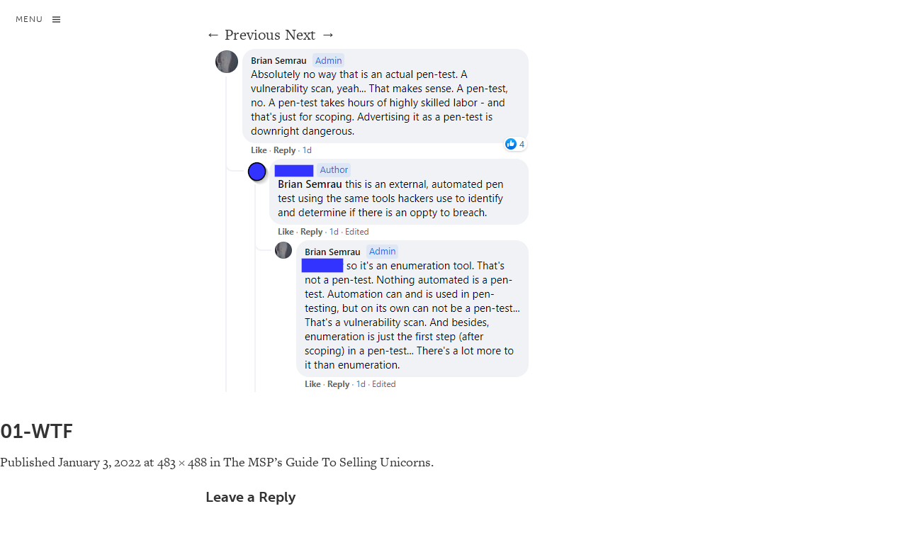

--- FILE ---
content_type: text/html; charset=UTF-8
request_url: https://semsec.net/2022/01/03/the-msps-guide-to-selling-unicorns/01-wtf/
body_size: 11977
content:

<!DOCTYPE html>
<!--[if IE 7]>
<html class="ie ie7" lang="en-US">
<![endif]-->
<!--[if IE 8]>
<html class="ie ie8" lang="en-US">
<![endif]-->
<!--[if !(IE 7) | !(IE 8)  ]><!-->
<html lang="en-US">
<!--<![endif]-->
<head>
	<meta charset="UTF-8">
	<meta name="viewport" content="width=device-width, initial-scale=1, user-scalable=no">
	<link rel="profile" href="https://gmpg.org/xfn/11">
	<link rel="pingback" href="https://semsec.net/xmlrpc.php">
	<meta name='robots' content='index, follow, max-image-preview:large, max-snippet:-1, max-video-preview:-1' />

            <script data-no-defer="1" data-ezscrex="false" data-cfasync="false" data-pagespeed-no-defer data-cookieconsent="ignore">
                var ctPublicFunctions = {"_ajax_nonce":"b1a0f649aa","_rest_nonce":"1b021e57d8","_ajax_url":"\/wp-admin\/admin-ajax.php","_rest_url":"https:\/\/semsec.net\/wp-json\/","data__cookies_type":"none","data__ajax_type":"rest","data__bot_detector_enabled":"1","data__frontend_data_log_enabled":1,"cookiePrefix":"","wprocket_detected":false,"host_url":"semsec.net","text__ee_click_to_select":"Click to select the whole data","text__ee_original_email":"The complete one is","text__ee_got_it":"Got it","text__ee_blocked":"Blocked","text__ee_cannot_connect":"Cannot connect","text__ee_cannot_decode":"Can not decode email. Unknown reason","text__ee_email_decoder":"CleanTalk email decoder","text__ee_wait_for_decoding":"The magic is on the way!","text__ee_decoding_process":"Please wait a few seconds while we decode the contact data."}
            </script>
        
            <script data-no-defer="1" data-ezscrex="false" data-cfasync="false" data-pagespeed-no-defer data-cookieconsent="ignore">
                var ctPublic = {"_ajax_nonce":"b1a0f649aa","settings__forms__check_internal":"0","settings__forms__check_external":"0","settings__forms__force_protection":0,"settings__forms__search_test":"1","settings__forms__wc_add_to_cart":"0","settings__data__bot_detector_enabled":"1","settings__sfw__anti_crawler":0,"blog_home":"https:\/\/semsec.net\/","pixel__setting":"3","pixel__enabled":false,"pixel__url":null,"data__email_check_before_post":"1","data__email_check_exist_post":0,"data__cookies_type":"none","data__key_is_ok":true,"data__visible_fields_required":true,"wl_brandname":"ISC Anti-Spam","wl_brandname_short":"ISC Anti-Spam","ct_checkjs_key":1474232904,"emailEncoderPassKey":"fe0cdb34317cfe8977183b7908e79c06","bot_detector_forms_excluded":"W10=","advancedCacheExists":false,"varnishCacheExists":false,"wc_ajax_add_to_cart":false}
            </script>
        
	<!-- This site is optimized with the Yoast SEO plugin v26.8 - https://yoast.com/product/yoast-seo-wordpress/ -->
	<title>01-WTF - Semrau Security</title>
	<link rel="canonical" href="https://semsec.net/2022/01/03/the-msps-guide-to-selling-unicorns/01-wtf/" />
	<meta property="og:locale" content="en_US" />
	<meta property="og:type" content="article" />
	<meta property="og:title" content="01-WTF - Semrau Security" />
	<meta property="og:url" content="https://semsec.net/2022/01/03/the-msps-guide-to-selling-unicorns/01-wtf/" />
	<meta property="og:site_name" content="Semrau Security" />
	<meta property="article:publisher" content="https://www.facebook.com/bsemcc/" />
	<meta property="og:image" content="https://semsec.net/2022/01/03/the-msps-guide-to-selling-unicorns/01-wtf" />
	<meta property="og:image:width" content="483" />
	<meta property="og:image:height" content="488" />
	<meta property="og:image:type" content="image/png" />
	<meta name="twitter:card" content="summary_large_image" />
	<meta name="twitter:site" content="@infosecgeekkid" />
	<script type="application/ld+json" class="yoast-schema-graph">{"@context":"https://schema.org","@graph":[{"@type":"WebPage","@id":"https://semsec.net/2022/01/03/the-msps-guide-to-selling-unicorns/01-wtf/","url":"https://semsec.net/2022/01/03/the-msps-guide-to-selling-unicorns/01-wtf/","name":"01-WTF - Semrau Security","isPartOf":{"@id":"https://semsec.net/#website"},"primaryImageOfPage":{"@id":"https://semsec.net/2022/01/03/the-msps-guide-to-selling-unicorns/01-wtf/#primaryimage"},"image":{"@id":"https://semsec.net/2022/01/03/the-msps-guide-to-selling-unicorns/01-wtf/#primaryimage"},"thumbnailUrl":"https://semsec.net/wp-content/uploads/2022/01/01-WTF.png","datePublished":"2022-01-03T19:45:36+00:00","breadcrumb":{"@id":"https://semsec.net/2022/01/03/the-msps-guide-to-selling-unicorns/01-wtf/#breadcrumb"},"inLanguage":"en-US","potentialAction":[{"@type":"ReadAction","target":["https://semsec.net/2022/01/03/the-msps-guide-to-selling-unicorns/01-wtf/"]}]},{"@type":"ImageObject","inLanguage":"en-US","@id":"https://semsec.net/2022/01/03/the-msps-guide-to-selling-unicorns/01-wtf/#primaryimage","url":"https://semsec.net/wp-content/uploads/2022/01/01-WTF.png","contentUrl":"https://semsec.net/wp-content/uploads/2022/01/01-WTF.png","width":483,"height":488},{"@type":"BreadcrumbList","@id":"https://semsec.net/2022/01/03/the-msps-guide-to-selling-unicorns/01-wtf/#breadcrumb","itemListElement":[{"@type":"ListItem","position":1,"name":"Home","item":"https://semsec.net/"},{"@type":"ListItem","position":2,"name":"The MSP&#8217;s Guide To Selling Unicorns","item":"https://semsec.net/2022/01/03/the-msps-guide-to-selling-unicorns/"},{"@type":"ListItem","position":3,"name":"01-WTF"}]},{"@type":"WebSite","@id":"https://semsec.net/#website","url":"https://semsec.net/","name":"Semrau Security","description":"Bringing you cyber security research and tools","potentialAction":[{"@type":"SearchAction","target":{"@type":"EntryPoint","urlTemplate":"https://semsec.net/?s={search_term_string}"},"query-input":{"@type":"PropertyValueSpecification","valueRequired":true,"valueName":"search_term_string"}}],"inLanguage":"en-US"}]}</script>
	<!-- / Yoast SEO plugin. -->


<link rel='dns-prefetch' href='//fd.cleantalk.org' />
<link rel='dns-prefetch' href='//fonts.googleapis.com' />
<link rel="alternate" type="application/rss+xml" title="Semrau Security &raquo; Feed" href="https://semsec.net/feed/" />
<link rel="alternate" type="application/rss+xml" title="Semrau Security &raquo; Comments Feed" href="https://semsec.net/comments/feed/" />
<script type="57d41ec24d375100e5c7fb5c-text/javascript" id="glyphs-font-loader-js-extra">
/* <![CDATA[ */
var GlyphsFontKit = "ejw7mnj";
//# sourceURL=glyphs-font-loader-js-extra
/* ]]> */
</script>
<script type="57d41ec24d375100e5c7fb5c-text/javascript" src="https://semsec.net/wp-content/themes/upthemes-journalistic/inc/glyphs/js/glyphs-font-loader.js?ver=6.9" id="glyphs-font-loader-js"></script>
<link rel="alternate" type="application/rss+xml" title="Semrau Security &raquo; 01-WTF Comments Feed" href="https://semsec.net/2022/01/03/the-msps-guide-to-selling-unicorns/01-wtf/feed/" />
<link rel="alternate" title="oEmbed (JSON)" type="application/json+oembed" href="https://semsec.net/wp-json/oembed/1.0/embed?url=https%3A%2F%2Fsemsec.net%2F2022%2F01%2F03%2Fthe-msps-guide-to-selling-unicorns%2F01-wtf%2F" />
<link rel="alternate" title="oEmbed (XML)" type="text/xml+oembed" href="https://semsec.net/wp-json/oembed/1.0/embed?url=https%3A%2F%2Fsemsec.net%2F2022%2F01%2F03%2Fthe-msps-guide-to-selling-unicorns%2F01-wtf%2F&#038;format=xml" />
<style id='wp-img-auto-sizes-contain-inline-css' type='text/css'>
img:is([sizes=auto i],[sizes^="auto," i]){contain-intrinsic-size:3000px 1500px}
/*# sourceURL=wp-img-auto-sizes-contain-inline-css */
</style>
<link rel='stylesheet' id='upthemes-default-fonts-css' href='//fonts.googleapis.com/css?family=Lato%3A200%2C400%2C800%7CPT+Serif%3A400%2C400italic&#038;subset=latin%2Clatin-ext&#038;ver=6.9' type='text/css' media='all' />
<link rel='stylesheet' id='genericons-css' href='https://semsec.net/wp-content/themes/upthemes-journalistic/assets/css/genericons.css?ver=3.1' type='text/css' media='all' />
<link rel='stylesheet' id='largo-style-override-css' href='https://semsec.net/wp-content/uploads/2022/08/style.css?ver=2022-08-17' type='text/css' media='all' />
<style id='wp-emoji-styles-inline-css' type='text/css'>

	img.wp-smiley, img.emoji {
		display: inline !important;
		border: none !important;
		box-shadow: none !important;
		height: 1em !important;
		width: 1em !important;
		margin: 0 0.07em !important;
		vertical-align: -0.1em !important;
		background: none !important;
		padding: 0 !important;
	}
/*# sourceURL=wp-emoji-styles-inline-css */
</style>
<style id='wp-block-library-inline-css' type='text/css'>
:root{--wp-block-synced-color:#7a00df;--wp-block-synced-color--rgb:122,0,223;--wp-bound-block-color:var(--wp-block-synced-color);--wp-editor-canvas-background:#ddd;--wp-admin-theme-color:#007cba;--wp-admin-theme-color--rgb:0,124,186;--wp-admin-theme-color-darker-10:#006ba1;--wp-admin-theme-color-darker-10--rgb:0,107,160.5;--wp-admin-theme-color-darker-20:#005a87;--wp-admin-theme-color-darker-20--rgb:0,90,135;--wp-admin-border-width-focus:2px}@media (min-resolution:192dpi){:root{--wp-admin-border-width-focus:1.5px}}.wp-element-button{cursor:pointer}:root .has-very-light-gray-background-color{background-color:#eee}:root .has-very-dark-gray-background-color{background-color:#313131}:root .has-very-light-gray-color{color:#eee}:root .has-very-dark-gray-color{color:#313131}:root .has-vivid-green-cyan-to-vivid-cyan-blue-gradient-background{background:linear-gradient(135deg,#00d084,#0693e3)}:root .has-purple-crush-gradient-background{background:linear-gradient(135deg,#34e2e4,#4721fb 50%,#ab1dfe)}:root .has-hazy-dawn-gradient-background{background:linear-gradient(135deg,#faaca8,#dad0ec)}:root .has-subdued-olive-gradient-background{background:linear-gradient(135deg,#fafae1,#67a671)}:root .has-atomic-cream-gradient-background{background:linear-gradient(135deg,#fdd79a,#004a59)}:root .has-nightshade-gradient-background{background:linear-gradient(135deg,#330968,#31cdcf)}:root .has-midnight-gradient-background{background:linear-gradient(135deg,#020381,#2874fc)}:root{--wp--preset--font-size--normal:16px;--wp--preset--font-size--huge:42px}.has-regular-font-size{font-size:1em}.has-larger-font-size{font-size:2.625em}.has-normal-font-size{font-size:var(--wp--preset--font-size--normal)}.has-huge-font-size{font-size:var(--wp--preset--font-size--huge)}.has-text-align-center{text-align:center}.has-text-align-left{text-align:left}.has-text-align-right{text-align:right}.has-fit-text{white-space:nowrap!important}#end-resizable-editor-section{display:none}.aligncenter{clear:both}.items-justified-left{justify-content:flex-start}.items-justified-center{justify-content:center}.items-justified-right{justify-content:flex-end}.items-justified-space-between{justify-content:space-between}.screen-reader-text{border:0;clip-path:inset(50%);height:1px;margin:-1px;overflow:hidden;padding:0;position:absolute;width:1px;word-wrap:normal!important}.screen-reader-text:focus{background-color:#ddd;clip-path:none;color:#444;display:block;font-size:1em;height:auto;left:5px;line-height:normal;padding:15px 23px 14px;text-decoration:none;top:5px;width:auto;z-index:100000}html :where(.has-border-color){border-style:solid}html :where([style*=border-top-color]){border-top-style:solid}html :where([style*=border-right-color]){border-right-style:solid}html :where([style*=border-bottom-color]){border-bottom-style:solid}html :where([style*=border-left-color]){border-left-style:solid}html :where([style*=border-width]){border-style:solid}html :where([style*=border-top-width]){border-top-style:solid}html :where([style*=border-right-width]){border-right-style:solid}html :where([style*=border-bottom-width]){border-bottom-style:solid}html :where([style*=border-left-width]){border-left-style:solid}html :where(img[class*=wp-image-]){height:auto;max-width:100%}:where(figure){margin:0 0 1em}html :where(.is-position-sticky){--wp-admin--admin-bar--position-offset:var(--wp-admin--admin-bar--height,0px)}@media screen and (max-width:600px){html :where(.is-position-sticky){--wp-admin--admin-bar--position-offset:0px}}

/*# sourceURL=wp-block-library-inline-css */
</style><style id='global-styles-inline-css' type='text/css'>
:root{--wp--preset--aspect-ratio--square: 1;--wp--preset--aspect-ratio--4-3: 4/3;--wp--preset--aspect-ratio--3-4: 3/4;--wp--preset--aspect-ratio--3-2: 3/2;--wp--preset--aspect-ratio--2-3: 2/3;--wp--preset--aspect-ratio--16-9: 16/9;--wp--preset--aspect-ratio--9-16: 9/16;--wp--preset--color--black: #000000;--wp--preset--color--cyan-bluish-gray: #abb8c3;--wp--preset--color--white: #ffffff;--wp--preset--color--pale-pink: #f78da7;--wp--preset--color--vivid-red: #cf2e2e;--wp--preset--color--luminous-vivid-orange: #ff6900;--wp--preset--color--luminous-vivid-amber: #fcb900;--wp--preset--color--light-green-cyan: #7bdcb5;--wp--preset--color--vivid-green-cyan: #00d084;--wp--preset--color--pale-cyan-blue: #8ed1fc;--wp--preset--color--vivid-cyan-blue: #0693e3;--wp--preset--color--vivid-purple: #9b51e0;--wp--preset--gradient--vivid-cyan-blue-to-vivid-purple: linear-gradient(135deg,rgb(6,147,227) 0%,rgb(155,81,224) 100%);--wp--preset--gradient--light-green-cyan-to-vivid-green-cyan: linear-gradient(135deg,rgb(122,220,180) 0%,rgb(0,208,130) 100%);--wp--preset--gradient--luminous-vivid-amber-to-luminous-vivid-orange: linear-gradient(135deg,rgb(252,185,0) 0%,rgb(255,105,0) 100%);--wp--preset--gradient--luminous-vivid-orange-to-vivid-red: linear-gradient(135deg,rgb(255,105,0) 0%,rgb(207,46,46) 100%);--wp--preset--gradient--very-light-gray-to-cyan-bluish-gray: linear-gradient(135deg,rgb(238,238,238) 0%,rgb(169,184,195) 100%);--wp--preset--gradient--cool-to-warm-spectrum: linear-gradient(135deg,rgb(74,234,220) 0%,rgb(151,120,209) 20%,rgb(207,42,186) 40%,rgb(238,44,130) 60%,rgb(251,105,98) 80%,rgb(254,248,76) 100%);--wp--preset--gradient--blush-light-purple: linear-gradient(135deg,rgb(255,206,236) 0%,rgb(152,150,240) 100%);--wp--preset--gradient--blush-bordeaux: linear-gradient(135deg,rgb(254,205,165) 0%,rgb(254,45,45) 50%,rgb(107,0,62) 100%);--wp--preset--gradient--luminous-dusk: linear-gradient(135deg,rgb(255,203,112) 0%,rgb(199,81,192) 50%,rgb(65,88,208) 100%);--wp--preset--gradient--pale-ocean: linear-gradient(135deg,rgb(255,245,203) 0%,rgb(182,227,212) 50%,rgb(51,167,181) 100%);--wp--preset--gradient--electric-grass: linear-gradient(135deg,rgb(202,248,128) 0%,rgb(113,206,126) 100%);--wp--preset--gradient--midnight: linear-gradient(135deg,rgb(2,3,129) 0%,rgb(40,116,252) 100%);--wp--preset--font-size--small: 13px;--wp--preset--font-size--medium: 20px;--wp--preset--font-size--large: 36px;--wp--preset--font-size--x-large: 42px;--wp--preset--spacing--20: 0.44rem;--wp--preset--spacing--30: 0.67rem;--wp--preset--spacing--40: 1rem;--wp--preset--spacing--50: 1.5rem;--wp--preset--spacing--60: 2.25rem;--wp--preset--spacing--70: 3.38rem;--wp--preset--spacing--80: 5.06rem;--wp--preset--shadow--natural: 6px 6px 9px rgba(0, 0, 0, 0.2);--wp--preset--shadow--deep: 12px 12px 50px rgba(0, 0, 0, 0.4);--wp--preset--shadow--sharp: 6px 6px 0px rgba(0, 0, 0, 0.2);--wp--preset--shadow--outlined: 6px 6px 0px -3px rgb(255, 255, 255), 6px 6px rgb(0, 0, 0);--wp--preset--shadow--crisp: 6px 6px 0px rgb(0, 0, 0);}:where(.is-layout-flex){gap: 0.5em;}:where(.is-layout-grid){gap: 0.5em;}body .is-layout-flex{display: flex;}.is-layout-flex{flex-wrap: wrap;align-items: center;}.is-layout-flex > :is(*, div){margin: 0;}body .is-layout-grid{display: grid;}.is-layout-grid > :is(*, div){margin: 0;}:where(.wp-block-columns.is-layout-flex){gap: 2em;}:where(.wp-block-columns.is-layout-grid){gap: 2em;}:where(.wp-block-post-template.is-layout-flex){gap: 1.25em;}:where(.wp-block-post-template.is-layout-grid){gap: 1.25em;}.has-black-color{color: var(--wp--preset--color--black) !important;}.has-cyan-bluish-gray-color{color: var(--wp--preset--color--cyan-bluish-gray) !important;}.has-white-color{color: var(--wp--preset--color--white) !important;}.has-pale-pink-color{color: var(--wp--preset--color--pale-pink) !important;}.has-vivid-red-color{color: var(--wp--preset--color--vivid-red) !important;}.has-luminous-vivid-orange-color{color: var(--wp--preset--color--luminous-vivid-orange) !important;}.has-luminous-vivid-amber-color{color: var(--wp--preset--color--luminous-vivid-amber) !important;}.has-light-green-cyan-color{color: var(--wp--preset--color--light-green-cyan) !important;}.has-vivid-green-cyan-color{color: var(--wp--preset--color--vivid-green-cyan) !important;}.has-pale-cyan-blue-color{color: var(--wp--preset--color--pale-cyan-blue) !important;}.has-vivid-cyan-blue-color{color: var(--wp--preset--color--vivid-cyan-blue) !important;}.has-vivid-purple-color{color: var(--wp--preset--color--vivid-purple) !important;}.has-black-background-color{background-color: var(--wp--preset--color--black) !important;}.has-cyan-bluish-gray-background-color{background-color: var(--wp--preset--color--cyan-bluish-gray) !important;}.has-white-background-color{background-color: var(--wp--preset--color--white) !important;}.has-pale-pink-background-color{background-color: var(--wp--preset--color--pale-pink) !important;}.has-vivid-red-background-color{background-color: var(--wp--preset--color--vivid-red) !important;}.has-luminous-vivid-orange-background-color{background-color: var(--wp--preset--color--luminous-vivid-orange) !important;}.has-luminous-vivid-amber-background-color{background-color: var(--wp--preset--color--luminous-vivid-amber) !important;}.has-light-green-cyan-background-color{background-color: var(--wp--preset--color--light-green-cyan) !important;}.has-vivid-green-cyan-background-color{background-color: var(--wp--preset--color--vivid-green-cyan) !important;}.has-pale-cyan-blue-background-color{background-color: var(--wp--preset--color--pale-cyan-blue) !important;}.has-vivid-cyan-blue-background-color{background-color: var(--wp--preset--color--vivid-cyan-blue) !important;}.has-vivid-purple-background-color{background-color: var(--wp--preset--color--vivid-purple) !important;}.has-black-border-color{border-color: var(--wp--preset--color--black) !important;}.has-cyan-bluish-gray-border-color{border-color: var(--wp--preset--color--cyan-bluish-gray) !important;}.has-white-border-color{border-color: var(--wp--preset--color--white) !important;}.has-pale-pink-border-color{border-color: var(--wp--preset--color--pale-pink) !important;}.has-vivid-red-border-color{border-color: var(--wp--preset--color--vivid-red) !important;}.has-luminous-vivid-orange-border-color{border-color: var(--wp--preset--color--luminous-vivid-orange) !important;}.has-luminous-vivid-amber-border-color{border-color: var(--wp--preset--color--luminous-vivid-amber) !important;}.has-light-green-cyan-border-color{border-color: var(--wp--preset--color--light-green-cyan) !important;}.has-vivid-green-cyan-border-color{border-color: var(--wp--preset--color--vivid-green-cyan) !important;}.has-pale-cyan-blue-border-color{border-color: var(--wp--preset--color--pale-cyan-blue) !important;}.has-vivid-cyan-blue-border-color{border-color: var(--wp--preset--color--vivid-cyan-blue) !important;}.has-vivid-purple-border-color{border-color: var(--wp--preset--color--vivid-purple) !important;}.has-vivid-cyan-blue-to-vivid-purple-gradient-background{background: var(--wp--preset--gradient--vivid-cyan-blue-to-vivid-purple) !important;}.has-light-green-cyan-to-vivid-green-cyan-gradient-background{background: var(--wp--preset--gradient--light-green-cyan-to-vivid-green-cyan) !important;}.has-luminous-vivid-amber-to-luminous-vivid-orange-gradient-background{background: var(--wp--preset--gradient--luminous-vivid-amber-to-luminous-vivid-orange) !important;}.has-luminous-vivid-orange-to-vivid-red-gradient-background{background: var(--wp--preset--gradient--luminous-vivid-orange-to-vivid-red) !important;}.has-very-light-gray-to-cyan-bluish-gray-gradient-background{background: var(--wp--preset--gradient--very-light-gray-to-cyan-bluish-gray) !important;}.has-cool-to-warm-spectrum-gradient-background{background: var(--wp--preset--gradient--cool-to-warm-spectrum) !important;}.has-blush-light-purple-gradient-background{background: var(--wp--preset--gradient--blush-light-purple) !important;}.has-blush-bordeaux-gradient-background{background: var(--wp--preset--gradient--blush-bordeaux) !important;}.has-luminous-dusk-gradient-background{background: var(--wp--preset--gradient--luminous-dusk) !important;}.has-pale-ocean-gradient-background{background: var(--wp--preset--gradient--pale-ocean) !important;}.has-electric-grass-gradient-background{background: var(--wp--preset--gradient--electric-grass) !important;}.has-midnight-gradient-background{background: var(--wp--preset--gradient--midnight) !important;}.has-small-font-size{font-size: var(--wp--preset--font-size--small) !important;}.has-medium-font-size{font-size: var(--wp--preset--font-size--medium) !important;}.has-large-font-size{font-size: var(--wp--preset--font-size--large) !important;}.has-x-large-font-size{font-size: var(--wp--preset--font-size--x-large) !important;}
/*# sourceURL=global-styles-inline-css */
</style>

<style id='classic-theme-styles-inline-css' type='text/css'>
/*! This file is auto-generated */
.wp-block-button__link{color:#fff;background-color:#32373c;border-radius:9999px;box-shadow:none;text-decoration:none;padding:calc(.667em + 2px) calc(1.333em + 2px);font-size:1.125em}.wp-block-file__button{background:#32373c;color:#fff;text-decoration:none}
/*# sourceURL=/wp-includes/css/classic-themes.min.css */
</style>
<link rel='stylesheet' id='cleantalk-public-css-css' href='https://semsec.net/wp-content/plugins/cleantalk-spam-protect/css/cleantalk-public.min.css?ver=6.70.1_1766156516' type='text/css' media='all' />
<link rel='stylesheet' id='cleantalk-email-decoder-css-css' href='https://semsec.net/wp-content/plugins/cleantalk-spam-protect/css/cleantalk-email-decoder.min.css?ver=6.70.1_1766156516' type='text/css' media='all' />
<script type="57d41ec24d375100e5c7fb5c-text/javascript" src="https://semsec.net/wp-content/themes/upthemes-journalistic/assets/js/modernizr.js?ver=2.7.1" id="largo-modernizr-js"></script>
<script type="57d41ec24d375100e5c7fb5c-text/javascript" src="https://semsec.net/wp-includes/js/jquery/jquery.min.js?ver=3.7.1" id="jquery-core-js"></script>
<script type="57d41ec24d375100e5c7fb5c-text/javascript" src="https://semsec.net/wp-includes/js/jquery/jquery-migrate.min.js?ver=3.4.1" id="jquery-migrate-js"></script>
<script type="57d41ec24d375100e5c7fb5c-text/javascript" src="https://semsec.net/wp-content/themes/upthemes-journalistic/assets/js/jquery.flexslider.js?ver=6.9" id="largo-flexslider-js"></script>
<script type="57d41ec24d375100e5c7fb5c-text/javascript" src="https://semsec.net/wp-content/themes/upthemes-journalistic/assets/js/min/jquery.nanoscroller.min.js?ver=0.8.7" id="largo-nanoscroller-js"></script>
<script type="57d41ec24d375100e5c7fb5c-text/javascript" id="largo-main-js-extra">
/* <![CDATA[ */
var navigation = {"hidemenu":"Hide Menu","showmenu":"Show Menu","sticky_nav_menu":"1"};
//# sourceURL=largo-main-js-extra
/* ]]> */
</script>
<script type="57d41ec24d375100e5c7fb5c-text/javascript" src="https://semsec.net/wp-content/themes/upthemes-journalistic/assets/js/main.js?ver=6.9" id="largo-main-js"></script>
<script type="57d41ec24d375100e5c7fb5c-text/javascript" src="https://semsec.net/wp-content/plugins/cleantalk-spam-protect/js/apbct-public-bundle.min.js?ver=6.70.1_1766156516" id="apbct-public-bundle.min-js-js"></script>
<script type="57d41ec24d375100e5c7fb5c-text/javascript" src="https://fd.cleantalk.org/ct-bot-detector-wrapper.js?ver=6.70.1" id="ct_bot_detector-js" defer="defer" data-wp-strategy="defer"></script>
<script type="57d41ec24d375100e5c7fb5c-text/javascript" src="https://semsec.net/wp-content/plugins/stop-user-enumeration/frontend/js/frontend.js?ver=1.7.7" id="stop-user-enumeration-js" defer="defer" data-wp-strategy="defer"></script>
<link rel="https://api.w.org/" href="https://semsec.net/wp-json/" /><link rel="alternate" title="JSON" type="application/json" href="https://semsec.net/wp-json/wp/v2/media/1020" /><link rel="EditURI" type="application/rsd+xml" title="RSD" href="https://semsec.net/xmlrpc.php?rsd" />
<meta name="generator" content="WordPress 6.9" />
<link rel='shortlink' href='https://semsec.net/?p=1020' />
			<style type="text/css" media="screen">
				/**
				 * Plugin Name: Subtitles
				 * Plugin URI: http://wordpress.org/plugins/subtitles/
				 * Description: Easily add subtitles into your WordPress posts, pages, custom post types, and themes.
				 * Author: We Cobble
				 * Author URI: https://wecobble.com/
				 * Version: 2.2.0
				 * License: GNU General Public License v2 or later
				 * License URI: http://www.gnu.org/licenses/gpl-2.0.html
				 */

				/**
				 * Be explicit about this styling only applying to spans,
				 * since that's the default markup that's returned by
				 * Subtitles. If a developer overrides the default subtitles
				 * markup with another element or class, we don't want to stomp
				 * on that.
				 *
				 * @since 1.0.0
				 */
				span.entry-subtitle {
					display: block; /* Put subtitles on their own line by default. */
					font-size: 0.53333333333333em; /* Sensible scaling. It's assumed that post titles will be wrapped in heading tags. */
				}
				/**
				 * If subtitles are shown in comment areas, we'll hide them by default.
				 *
				 * @since 1.0.5
				 */
				#comments .comments-title span.entry-subtitle {
					display: none;
				}
			</style>	<style type="text/css" id="largo-header-css">
				#masthead .site-title a,
		#masthead .site-title a:hover {
			color: #939393;
		}

		#masthead .site-title a:hover {
			opacity: .9;
			-moz-opacity: .9;
			-o-opacity: .9;
			-webkit-opacity: .9;
			-khtml-opacity: .9;
		}
				#masthead-sidebar-container .header-image img {
			-webkit-border-radius: 50% 50% !important;
			-moz-border-radius: 50% 50% !important;
			-ms-border-radius: 50% 50% !important;
			border-radius: 50% 50% !important;
		}
				#masthead .site-description {
			color: #fff !important;
		}
				.attachment-thumbnail.wp-post-image{
			-webkit-border-radius: 50% 50% !important;
			-moz-border-radius: 50% 50% !important;
			-ms-border-radius: 50% 50% !important;
			border-radius: 50% 50% !important;
		}
			</style>

	<style type="text/css">
		div.header-aside { background-image: url("https:\/\/semsec.net\/wp-content\/uploads\/2017\/07\/IMG_3755-2-1.jpg"); background-position: center center; background-size: cover; background-repeat: repeat; background-attachment: scroll; }
	</style>
	<link rel="icon" href="https://semsec.net/wp-content/uploads/2017/07/cropped-Badge-only-32x32.png" sizes="32x32" />
<link rel="icon" href="https://semsec.net/wp-content/uploads/2017/07/cropped-Badge-only-192x192.png" sizes="192x192" />
<link rel="apple-touch-icon" href="https://semsec.net/wp-content/uploads/2017/07/cropped-Badge-only-180x180.png" />
<meta name="msapplication-TileImage" content="https://semsec.net/wp-content/uploads/2017/07/cropped-Badge-only-270x270.png" />
		<style type="text/css" id="wp-custom-css">
			/*
You can add your own CSS here.

Click the help icon above to learn more.
*/
@import url('https://fonts.googleapis.com/css?family=Palanquin:400');

p {

	font-family: 'Palanquin', sans-serif;
}

.welcome-area img {
	margin-bottom: 0 !important;
}
.welcome-area {
	padding-top: 0 !important;
}

.border img {
	border-style: solid !important;
	border-width: 0.05em;
}

#extension_list, #extension_list th, #extension_list td {
	border: solid;
	border-width: 1px;
}		</style>
		<link rel='stylesheet' id='itsec-recaptcha-opt-in-css' href='https://semsec.net/wp-content/plugins/ithemes-security-pro/pro/recaptcha/css/itsec-recaptcha.css?ver=4' type='text/css' media='all' />
</head>


<body class="attachment wp-singular attachment-template-default single single-attachment postid-1020 attachmentid-1020 attachment-png custom-background wp-theme-upthemes-journalistic fl-builder-lite-2-9-4-2 fl-no-js has-header-image no-featured-image  has-primary-sidebar">


<header id="masthead">

	
	<div class="menu-button">
		<div class="menu-button-text-wrapper">
			<span class="menu-button-text">Menu</span>
			<span class="genericon genericon-menu menu-button-icon"></span>
		</div>
	</div>


	
<div id="masthead-sidebar-container">

	<div class="sidebar-scroller nano">

		<div class="nano-content">

			<span class="header-menu-close"></span>

			<aside id="masthead-sidebar" class="clearfix">

				<div class="header-image">
	<a href="https://semsec.net/"><img class="no-grav" src="https://semsec.net/wp-content/uploads/2017/07/cropped-pngsamru.png" alt=""></a>
</div>
<h3 class="site-title"><a href="https://semsec.net/">Semrau Security</a></h3><div class="site-description">Bringing you cyber security research and tools</div>
				
<div class="widget_nav_menu widget">

	<h3 class="widgettitle">Navigation</h3>

	<div id="menu-masthead-items" class="menu-items"><ul>
<li class="page_item page-item-1009"><a href="https://semsec.net/podcasts/">Podcasts</a></li>
<li class="page_item page-item-2"><a href="https://semsec.net/tools/">Tools for Cyber Security</a></li>
<li class="page_item page-item-50"><a href="https://semsec.net/donations/">Donations</a></li>
</ul></div>

</div><!--.masthead-menu-->
				
				

				
				<div class="widgets">

					
					<div id="search-2" class="widget widget_search"><form apbct-form-sign="native_search" role="search" method="get" class="search-form" action="https://semsec.net/">
        <label>
                <span class="assistive-text">Search for:</span>
                <input type="search" class="search-field" placeholder="Search" value="" name="s">
        </label>
        <input type="submit" class="search-submit" value="&#xf400;">
<input
                    class="apbct_special_field apbct_email_id__search_form"
                    name="apbct__email_id__search_form"
                    aria-label="apbct__label_id__search_form"
                    type="text" size="30" maxlength="200" autocomplete="off"
                    value=""
                /><input
                   id="apbct_submit_id__search_form" 
                   class="apbct_special_field apbct__email_id__search_form"
                   name="apbct__label_id__search_form"
                   aria-label="apbct_submit_name__search_form"
                   type="submit"
                   size="30"
                   maxlength="200"
                   value="96215"
               /></form></div><div id="categories-2" class="widget widget_categories"><h2 class="widgettitle">Categories</h2>
			<ul>
					<li class="cat-item cat-item-20"><a href="https://semsec.net/category/ncsam/">NCSAM</a>
</li>
	<li class="cat-item cat-item-21"><a href="https://semsec.net/category/rants/">Rants</a>
</li>
	<li class="cat-item cat-item-4"><a href="https://semsec.net/category/research/">Research</a>
</li>
	<li class="cat-item cat-item-5"><a href="https://semsec.net/category/tools/">Tools</a>
</li>
	<li class="cat-item cat-item-1"><a href="https://semsec.net/category/uncategorized/">Uncategorized</a>
</li>
	<li class="cat-item cat-item-3"><a href="https://semsec.net/category/update/">Update</a>
</li>
			</ul>

			</div>
		<div id="recent-posts-2" class="widget widget_recent_entries">
		<h2 class="widgettitle">Recent Posts</h2>
		<ul>
											<li>
					<a href="https://semsec.net/2024/10/25/running-connectwise-siem-perch-security-sensor-on-proxmox/">Running Connectwise SIEM/Perch Security Sensor on Proxmox</a>
									</li>
											<li>
					<a href="https://semsec.net/2023/03/01/zk-searcher/">ZK Searcher</a>
									</li>
											<li>
					<a href="https://semsec.net/2022/04/01/spring-searcher/">Spring Searcher</a>
									</li>
											<li>
					<a href="https://semsec.net/2022/01/03/the-msps-guide-to-selling-unicorns/">The MSP&#8217;s Guide To Selling Unicorns</a>
									</li>
											<li>
					<a href="https://semsec.net/2020/12/22/when-privacy-law-goes-bump-in-the-night/">When Privacy Law Goes &#8220;Bump in the Night&#8221;</a>
									</li>
					</ul>

		</div><div id="archives-2" class="widget widget_archive"><h2 class="widgettitle">Archives</h2>
			<ul>
					<li><a href='https://semsec.net/2024/10/'>October 2024</a></li>
	<li><a href='https://semsec.net/2023/03/'>March 2023</a></li>
	<li><a href='https://semsec.net/2022/08/'>August 2022</a></li>
	<li><a href='https://semsec.net/2022/04/'>April 2022</a></li>
	<li><a href='https://semsec.net/2022/01/'>January 2022</a></li>
	<li><a href='https://semsec.net/2020/12/'>December 2020</a></li>
	<li><a href='https://semsec.net/2020/07/'>July 2020</a></li>
	<li><a href='https://semsec.net/2019/06/'>June 2019</a></li>
	<li><a href='https://semsec.net/2019/01/'>January 2019</a></li>
	<li><a href='https://semsec.net/2018/08/'>August 2018</a></li>
	<li><a href='https://semsec.net/2018/07/'>July 2018</a></li>
	<li><a href='https://semsec.net/2018/06/'>June 2018</a></li>
	<li><a href='https://semsec.net/2018/05/'>May 2018</a></li>
	<li><a href='https://semsec.net/2018/01/'>January 2018</a></li>
	<li><a href='https://semsec.net/2017/10/'>October 2017</a></li>
	<li><a href='https://semsec.net/2017/09/'>September 2017</a></li>
	<li><a href='https://semsec.net/2017/07/'>July 2017</a></li>
			</ul>

			</div><div id="nav_menu-2" class="widget widget_nav_menu"><h2 class="widgettitle">Account</h2><div class="menu-account-container"><ul id="menu-account" class="menu"><li id="menu-item-23" class="menu-item menu-item-type-custom menu-item-object-custom menu-item-23"><a href="https://semsec.net/wp-login.php">Login</a></li>
<li id="menu-item-24" class="menu-item menu-item-type-custom menu-item-object-custom menu-item-24"><a href="https://semsec.net/wp-signup.php">Sign up</a></li>
</ul></div></div>
					
				</div><!--/.widgets-->

			</aside><!--/#sidebar-->

		</div>

	</div>

</div>
	
</header>


<div id="main-content-area" class="content-wrapper">

	<section id="primary" class="content-area">
		<main id="main" class="site-main" role="main">


		
			<article id="post-1020" class="image-attachment post-1020 attachment type-attachment status-inherit hentry">

				<div class="entry-content">

					<div class="entry-attachment">

						<!-- <nav id="image-navigation" class="navigation" role="navigation"> -->
						<span class="previous-image"><a href='https://semsec.net/2022/01/03/the-msps-guide-to-selling-unicorns/00-initial_post/'>&larr; Previous</a></span>
						<span class="next-image"><a href='https://semsec.net/2022/01/03/the-msps-guide-to-selling-unicorns/02-oh_this_guy_is_nuts-_that_explains_it/'>Next &rarr;</a></span>
						<!-- </nav> #image-navigation -->

						<div class="attachment">
							<a href="https://semsec.net/2022/01/03/the-msps-guide-to-selling-unicorns/02-oh_this_guy_is_nuts-_that_explains_it/" title="01-WTF" rel="attachment"><img width="483" height="488" src="https://semsec.net/wp-content/uploads/2022/01/01-WTF.png" class="attachment-960x960 size-960x960" alt="" decoding="async" fetchpriority="high" srcset="https://semsec.net/wp-content/uploads/2022/01/01-WTF.png 483w, https://semsec.net/wp-content/uploads/2022/01/01-WTF-297x300.png 297w, https://semsec.net/wp-content/uploads/2022/01/01-WTF-100x100.png 100w, https://semsec.net/wp-content/uploads/2022/01/01-WTF-396x400.png 396w" sizes="(max-width: 483px) 100vw, 483px" /></a>

													</div><!-- .attachment -->

					</div><!-- .entry-attachment -->

				</div><!-- .entry-content -->

				<div class="post-wrapper">

					<header class="entry-header">
						<h1 class="entry-title">01-WTF</h1>
					</header><!-- .entry-header -->

					<footer class="entry-meta">
						<span class="meta-prep meta-prep-entry-date">Published </span> <span class="entry-date"><time class="entry-date" datetime="2022-01-03T13:45:36-06:00" pubdate>January 3, 2022</time></span> at <a href="https://semsec.net/wp-content/uploads/2022/01/01-WTF.png" title="Link to full-size image">483 &times; 488</a> in <a href="https://semsec.net/2022/01/03/the-msps-guide-to-selling-unicorns/" title="Return to The MSP&#8217;s Guide To Selling Unicorns" rel="gallery">The MSP&#8217;s Guide To Selling Unicorns</a>.											</footer><!-- .entry-meta -->

					<div class="entry-description">
																	</div><!-- .entry-description -->

					
		<div id="comments" class="comments-area">

			
			
			
				<div id="respond" class="comment-respond">
		<h3 id="reply-title" class="comment-reply-title">Leave a Reply <small><a rel="nofollow" id="cancel-comment-reply-link" href="/2022/01/03/the-msps-guide-to-selling-unicorns/01-wtf/#respond" style="display:none;">Cancel reply</a></small></h3><form action="https://semsec.net/wp-comments-post.php" method="post" id="commentform" class="comment-form"><p class="comment-notes"><span id="email-notes">Your email address will not be published.</span> <span class="required-field-message">Required fields are marked <span class="required">*</span></span></p><p class="comment-form-comment"><label for="comment">Comment <span class="required">*</span></label> <textarea id="comment" name="comment" cols="45" rows="8" maxlength="65525" required></textarea></p><p class="comment-form-author"><label for="author">Name <span class="required">*</span></label> <input id="author" name="author" type="text" value="" size="30" maxlength="245" autocomplete="name" required /></p>
<p class="comment-form-email"><label for="email">Email <span class="required">*</span></label> <input id="email" name="email" type="email" value="" size="30" maxlength="100" aria-describedby="email-notes" autocomplete="email" required /></p>
<input id="honeypot-field-url" style="display: none;" autocomplete="off" name="url" type="text" value="" size="30" maxlength="200" />
<p class="form-submit"><div class="itsec-recaptcha-opt-in"><p>For security, use of Google's reCAPTCHA service is required which is subject to the Google <a href="https://policies.google.com/privacy">Privacy Policy</a> and <a href="https://policies.google.com/terms">Terms of Use</a>.</p><p><label class="itsec-recaptcha-opt-in__agree"><input type="checkbox"/>I agree to these terms (required).</label></p><script type="text-template" class="itsec-recaptcha-opt-in__template"><div class="g-recaptcha" id="g-recaptcha-1" data-sitekey="6Lc7CikUAAAAAMgq9y978MsZNqwVNxcxiOI6FMKf" data-theme="light" style="margin:0px 0px 0px 0px"></div></script></div><input name="submit" type="submit" id="submit" class="submit" value="Post Comment" /> <input type='hidden' name='comment_post_ID' value='1020' id='comment_post_ID' />
<input type='hidden' name='comment_parent' id='comment_parent' value='0' />
</p><input type="hidden" id="ct_checkjs_33e8075e9970de0cfea955afd4644bb2" name="ct_checkjs" value="0" /><script type="57d41ec24d375100e5c7fb5c-text/javascript">setTimeout(function(){var ct_input_name = "ct_checkjs_33e8075e9970de0cfea955afd4644bb2";if (document.getElementById(ct_input_name) !== null) {var ct_input_value = document.getElementById(ct_input_name).value;document.getElementById(ct_input_name).value = document.getElementById(ct_input_name).value.replace(ct_input_value, '1474232904');}}, 1000);</script></form>	</div><!-- #respond -->
	
		</div><!-- #comments -->

	
				</div><!-- .post-wrapper -->

			</article><!-- #post -->

			
		</main><!-- #main -->
	</section><!-- #primary -->


			<div class="footertext">
							©2020 Brian Semrau | <a href="https://www.iubenda.com/privacy-policy/8173469">Privacy Policy</a>						</div><!--.footertext-->

		</div><!--/.content-wrapper-->

	</div><!--/#container-->

	<script type="speculationrules">
{"prefetch":[{"source":"document","where":{"and":[{"href_matches":"/*"},{"not":{"href_matches":["/wp-*.php","/wp-admin/*","/wp-content/uploads/*","/wp-content/*","/wp-content/plugins/*","/wp-content/themes/upthemes-journalistic/*","/*\\?(.+)"]}},{"not":{"selector_matches":"a[rel~=\"nofollow\"]"}},{"not":{"selector_matches":".no-prefetch, .no-prefetch a"}}]},"eagerness":"conservative"}]}
</script>
<div class="close-menu-area"></div><script type="57d41ec24d375100e5c7fb5c-text/javascript" src="https://semsec.net/wp-includes/js/comment-reply.min.js?ver=6.9" id="comment-reply-js" async="async" data-wp-strategy="async" fetchpriority="low"></script>
<script type="57d41ec24d375100e5c7fb5c-text/javascript" id="itsec-recaptcha-script-js-extra">
/* <![CDATA[ */
var itsecRecaptcha = {"siteKey":"6Lc7CikUAAAAAMgq9y978MsZNqwVNxcxiOI6FMKf"};
//# sourceURL=itsec-recaptcha-script-js-extra
/* ]]> */
</script>
<script type="57d41ec24d375100e5c7fb5c-text/javascript" src="https://semsec.net/wp-content/plugins/ithemes-security-pro/pro/recaptcha/js/recaptcha-v2.js?ver=4" id="itsec-recaptcha-script-js"></script>
<script type="57d41ec24d375100e5c7fb5c-text/javascript" id="itsec-recaptcha-opt-in-js-extra">
/* <![CDATA[ */
var ITSECRecaptchaOptIn = {"sdk":"https://www.google.com/recaptcha/api.js?render=explicit","load":"itsecRecaptchav2Load"};
//# sourceURL=itsec-recaptcha-opt-in-js-extra
/* ]]> */
</script>
<script type="57d41ec24d375100e5c7fb5c-text/javascript" src="https://semsec.net/wp-content/plugins/ithemes-security-pro/pro/recaptcha/js/optin.js?ver=4" id="itsec-recaptcha-opt-in-js"></script>
<script id="wp-emoji-settings" type="application/json">
{"baseUrl":"https://s.w.org/images/core/emoji/17.0.2/72x72/","ext":".png","svgUrl":"https://s.w.org/images/core/emoji/17.0.2/svg/","svgExt":".svg","source":{"concatemoji":"https://semsec.net/wp-includes/js/wp-emoji-release.min.js?ver=6.9"}}
</script>
<script type="57d41ec24d375100e5c7fb5c-module">
/* <![CDATA[ */
/*! This file is auto-generated */
const a=JSON.parse(document.getElementById("wp-emoji-settings").textContent),o=(window._wpemojiSettings=a,"wpEmojiSettingsSupports"),s=["flag","emoji"];function i(e){try{var t={supportTests:e,timestamp:(new Date).valueOf()};sessionStorage.setItem(o,JSON.stringify(t))}catch(e){}}function c(e,t,n){e.clearRect(0,0,e.canvas.width,e.canvas.height),e.fillText(t,0,0);t=new Uint32Array(e.getImageData(0,0,e.canvas.width,e.canvas.height).data);e.clearRect(0,0,e.canvas.width,e.canvas.height),e.fillText(n,0,0);const a=new Uint32Array(e.getImageData(0,0,e.canvas.width,e.canvas.height).data);return t.every((e,t)=>e===a[t])}function p(e,t){e.clearRect(0,0,e.canvas.width,e.canvas.height),e.fillText(t,0,0);var n=e.getImageData(16,16,1,1);for(let e=0;e<n.data.length;e++)if(0!==n.data[e])return!1;return!0}function u(e,t,n,a){switch(t){case"flag":return n(e,"\ud83c\udff3\ufe0f\u200d\u26a7\ufe0f","\ud83c\udff3\ufe0f\u200b\u26a7\ufe0f")?!1:!n(e,"\ud83c\udde8\ud83c\uddf6","\ud83c\udde8\u200b\ud83c\uddf6")&&!n(e,"\ud83c\udff4\udb40\udc67\udb40\udc62\udb40\udc65\udb40\udc6e\udb40\udc67\udb40\udc7f","\ud83c\udff4\u200b\udb40\udc67\u200b\udb40\udc62\u200b\udb40\udc65\u200b\udb40\udc6e\u200b\udb40\udc67\u200b\udb40\udc7f");case"emoji":return!a(e,"\ud83e\u1fac8")}return!1}function f(e,t,n,a){let r;const o=(r="undefined"!=typeof WorkerGlobalScope&&self instanceof WorkerGlobalScope?new OffscreenCanvas(300,150):document.createElement("canvas")).getContext("2d",{willReadFrequently:!0}),s=(o.textBaseline="top",o.font="600 32px Arial",{});return e.forEach(e=>{s[e]=t(o,e,n,a)}),s}function r(e){var t=document.createElement("script");t.src=e,t.defer=!0,document.head.appendChild(t)}a.supports={everything:!0,everythingExceptFlag:!0},new Promise(t=>{let n=function(){try{var e=JSON.parse(sessionStorage.getItem(o));if("object"==typeof e&&"number"==typeof e.timestamp&&(new Date).valueOf()<e.timestamp+604800&&"object"==typeof e.supportTests)return e.supportTests}catch(e){}return null}();if(!n){if("undefined"!=typeof Worker&&"undefined"!=typeof OffscreenCanvas&&"undefined"!=typeof URL&&URL.createObjectURL&&"undefined"!=typeof Blob)try{var e="postMessage("+f.toString()+"("+[JSON.stringify(s),u.toString(),c.toString(),p.toString()].join(",")+"));",a=new Blob([e],{type:"text/javascript"});const r=new Worker(URL.createObjectURL(a),{name:"wpTestEmojiSupports"});return void(r.onmessage=e=>{i(n=e.data),r.terminate(),t(n)})}catch(e){}i(n=f(s,u,c,p))}t(n)}).then(e=>{for(const n in e)a.supports[n]=e[n],a.supports.everything=a.supports.everything&&a.supports[n],"flag"!==n&&(a.supports.everythingExceptFlag=a.supports.everythingExceptFlag&&a.supports[n]);var t;a.supports.everythingExceptFlag=a.supports.everythingExceptFlag&&!a.supports.flag,a.supports.everything||((t=a.source||{}).concatemoji?r(t.concatemoji):t.wpemoji&&t.twemoji&&(r(t.twemoji),r(t.wpemoji)))});
//# sourceURL=https://semsec.net/wp-includes/js/wp-emoji-loader.min.js
/* ]]> */
</script>

	
<script src="/cdn-cgi/scripts/7d0fa10a/cloudflare-static/rocket-loader.min.js" data-cf-settings="57d41ec24d375100e5c7fb5c-|49" defer></script><script defer src="https://static.cloudflareinsights.com/beacon.min.js/vcd15cbe7772f49c399c6a5babf22c1241717689176015" integrity="sha512-ZpsOmlRQV6y907TI0dKBHq9Md29nnaEIPlkf84rnaERnq6zvWvPUqr2ft8M1aS28oN72PdrCzSjY4U6VaAw1EQ==" data-cf-beacon='{"version":"2024.11.0","token":"56b523794055412e9a63420aa1b1b7bf","r":1,"server_timing":{"name":{"cfCacheStatus":true,"cfEdge":true,"cfExtPri":true,"cfL4":true,"cfOrigin":true,"cfSpeedBrain":true},"location_startswith":null}}' crossorigin="anonymous"></script>
</body>

</html>

--- FILE ---
content_type: text/css
request_url: https://semsec.net/wp-content/uploads/2022/08/style.css?ver=2022-08-17
body_size: 18450
content:
/*
 Theme Name: Journalistic
 Theme URI: https://upthemes.com/themes/journalistic/
 Author: UpThemes
 Author URI: https://upthemes.com/
 Description: A beautiful publishing experience for long-form content, storytelling, books, tutorials, education, businesses, personal sites, blogs and more.
 Version: 1.6.0
 License: GNU General Public License v2 or later
 License URI: http://www.gnu.org/licenses/gpl-2.0.html
 Tags: white, light, sophisticated, simple, professional, minimal, formal, clean, tumblelog, video, travel, photoblogging, photography, portfolio, lifestream, design, blog, translation-ready, sticky-post, rtl-language-support, post-formats, infinite-scroll, full-width-template, flexible-header, featured-image-header, editor-style, custom-menu, custom-header, custom-colors, custom-background, responsive-width, one-column
 Text Domain: largo
 Domain Path: /languages/
 */
html, body, div, span, applet, object, iframe, h1, h2, h3, h4, h5, h6, p, blockquote, pre, a, abbr, acronym, address, big, cite, code, del, dfn, em, img, ins, kbd, q, s, samp, small, strike, strong, sub, sup, tt, var, b, u, i, center, dl, dt, dd, ol, ul, li, fieldset, form, label, legend, table, caption, tbody, tfoot, thead, tr, th, td, article, aside, canvas, details, embed, figure, figcaption, footer, header, hgroup, menu, nav, output, ruby, section, summary, time, mark, audio, video {
  margin: 0;
  padding: 0;
  border: 0;
  font-size: 100%;
  vertical-align: baseline; }

html {
  line-height: 1; }

ol, ul {
  list-style: none; }

table {
  border-collapse: collapse;
  border-spacing: 0; }

caption, th, td {
  text-align: left;
  font-weight: normal;
  vertical-align: middle; }

q, blockquote {
  quotes: none; }
  q:before, blockquote:before, q:after, blockquote:after {
    content: "";
    content: none; }

a img {
  border: none; }

elements-of-type(html5-block) {
  display: block; }
/*! normalize.css v3.0.0 | MIT License | git.io/normalize */
/**
 * 1. Set default font family to sans-serif.
 * 2. Prevent iOS text size adjust after orientation change, without disabling
 *    user zoom.
 */
html {
  font-family: sans-serif;
  /* 1 */
  -ms-text-size-adjust: 100%;
  /* 2 */
  -webkit-text-size-adjust: 100%;
  /* 2 */ }
/**
 * Remove default margin.
 */
body {
  margin: 0; }
/* HTML5 display definitions
 ========================================================================== */
/**
 * Correct `block` display not defined in IE 8/9.
 */
article, aside, details, figcaption, figure, footer, header, hgroup, main, nav, section, summary {
  display: block; }
/**
 * 1. Correct `inline-block` display not defined in IE 8/9.
 * 2. Normalize vertical alignment of `progress` in Chrome, Firefox, and Opera.
 */
audio, canvas, progress, video {
  display: inline-block;
  /* 1 */
  vertical-align: baseline;
  /* 2 */ }
/**
 * Prevent modern browsers from displaying `audio` without controls.
 * Remove excess height in iOS 5 devices.
 */
audio:not([controls]) {
  display: none;
  height: 0; }
/**
 * Address `[hidden]` styling not present in IE 8/9.
 * Hide the `template` element in IE, Safari, and Firefox < 22.
 */
[hidden], template {
  display: none; }
/* Links
 ========================================================================== */
/**
 * Remove the gray background color from active links in IE 10.
 */
a {
  background: transparent; }
/**
 * Improve readability when focused and also mouse hovered in all browsers.
 */
a:active, a:hover {
  outline: 0; }
/* Text-level semantics
 ========================================================================== */
/**
 * Address styling not present in IE 8/9, Safari 5, and Chrome.
 */
abbr[title] {
  border-bottom: 1px dotted; }
/**
 * Address style set to `bolder` in Firefox 4+, Safari 5, and Chrome.
 */
b, strong {
  font-weight: bold; }
/**
 * Address styling not present in Safari 5 and Chrome.
 */
dfn {
  font-style: italic; }
/**
 * Address variable `h1` font-size and margin within `section` and `article`
 * contexts in Firefox 4+, Safari 5, and Chrome.
 */
h1 {
  font-size: 2em;
  margin: 0.67em 0; }
/**
 * Address styling not present in IE 8/9.
 */
mark {
  background: #ff0;
  color: #000; }
/**
 * Address inconsistent and variable font size in all browsers.
 */
small {
  font-size: 80%; }
/**
 * Prevent `sub` and `sup` affecting `line-height` in all browsers.
 */
sub, sup {
  font-size: 75%;
  line-height: 0;
  position: relative;
  vertical-align: baseline; }

sup {
  top: -0.5em; }

sub {
  bottom: -0.25em; }
/* Embedded content
 ========================================================================== */
/**
 * Remove border when inside `a` element in IE 8/9.
 */
img {
  border: 0; }
/**
 * Correct overflow displayed oddly in IE 9.
 */
svg:not(:root) {
  overflow: hidden; }
/* Grouping content
 ========================================================================== */
/**
 * Address margin not present in IE 8/9 and Safari 5.
 */
figure {
  margin: 1em 40px; }
/**
 * Address differences between Firefox and other browsers.
 */
hr {
  -moz-box-sizing: content-box;
  box-sizing: content-box;
  height: 0; }
/**
 * Contain overflow in all browsers.
 */
pre {
  overflow: auto; }
/**
 * Address odd `em`-unit font size rendering in all browsers.
 */
code, kbd, pre, samp {
  font-family: monospace, monospace;
  font-size: 1em; }
/* Forms
 ========================================================================== */
/**
 * Known limitation: by default, Chrome and Safari on OS X allow very limited
 * styling of `select`, unless a `border` property is set.
 */
/**
 * 1. Correct color not being inherited.
 *    Known issue: affects color of disabled elements.
 * 2. Correct font properties not being inherited.
 * 3. Address margins set differently in Firefox 4+, Safari 5, and Chrome.
 */
button, input, optgroup, select, textarea {
  color: inherit;
  /* 1 */
  font: inherit;
  /* 2 */
  margin: 0;
  /* 3 */ }
/**
 * Address `overflow` set to `hidden` in IE 8/9/10.
 */
button {
  overflow: visible; }
/**
 * Address inconsistent `text-transform` inheritance for `button` and `select`.
 * All other form control elements do not inherit `text-transform` values.
 * Correct `button` style inheritance in Firefox, IE 8+, and Opera
 * Correct `select` style inheritance in Firefox.
 */
button, select {
  text-transform: none; }
/**
 * 1. Avoid the WebKit bug in Android 4.0.* where (2) destroys native `audio`
 *    and `video` controls.
 * 2. Correct inability to style clickable `input` types in iOS.
 * 3. Improve usability and consistency of cursor style between image-type
 *    `input` and others.
 */
button, html input[type="button"], input[type="reset"], input[type="submit"] {
  /* 1 */
  -webkit-appearance: button;
  /* 2 */
  cursor: pointer;
  /* 3 */ }
/**
 * Re-set default cursor for disabled elements.
 */
button[disabled], html input[disabled] {
  cursor: default; }
/**
 * Remove inner padding and border in Firefox 4+.
 */
button::-moz-focus-inner, input::-moz-focus-inner {
  border: 0;
  padding: 0; }
/**
 * Address Firefox 4+ setting `line-height` on `input` using `!important` in
 * the UA stylesheet.
 */
input {
  line-height: normal; }
/**
 * It's recommended that you don't attempt to style these elements.
 * Firefox's implementation doesn't respect box-sizing, padding, or width.
 *
 * 1. Address box sizing set to `content-box` in IE 8/9/10.
 * 2. Remove excess padding in IE 8/9/10.
 */
input[type="checkbox"], input[type="radio"] {
  box-sizing: border-box;
  /* 1 */
  padding: 0;
  /* 2 */ }
/**
 * Fix the cursor style for Chrome's increment/decrement buttons. For certain
 * `font-size` values of the `input`, it causes the cursor style of the
 * decrement button to change from `default` to `text`.
 */
input[type="number"]::-webkit-inner-spin-button, input[type="number"]::-webkit-outer-spin-button {
  height: auto; }
/**
 * 1. Address `appearance` set to `searchfield` in Safari 5 and Chrome.
 * 2. Address `box-sizing` set to `border-box` in Safari 5 and Chrome
 *    (include `-moz` to future-proof).
 */
input[type="search"] {
  -webkit-appearance: textfield;
  /* 1 */
  -moz-box-sizing: content-box;
  -webkit-box-sizing: content-box;
  /* 2 */
  box-sizing: content-box; }
/**
 * Remove inner padding and search cancel button in Safari and Chrome on OS X.
 * Safari (but not Chrome) clips the cancel button when the search input has
 * padding (and `textfield` appearance).
 */
input[type="search"]::-webkit-search-cancel-button, input[type="search"]::-webkit-search-decoration {
  -webkit-appearance: none; }
/**
 * Define consistent border, margin, and padding.
 */
fieldset {
  border: 1px solid #c0c0c0;
  margin: 0 2px;
  padding: 0.35em 0.625em 0.75em; }
/**
 * 1. Correct `color` not being inherited in IE 8/9.
 * 2. Remove padding so people aren't caught out if they zero out fieldsets.
 */
legend {
  border: 0;
  /* 1 */
  padding: 0;
  /* 2 */ }
/**
 * Remove default vertical scrollbar in IE 8/9.
 */
textarea {
  overflow: auto; }
/**
 * Don't inherit the `font-weight` (applied by a rule above).
 * NOTE: the default cannot safely be changed in Chrome and Safari on OS X.
 */
optgroup {
  font-weight: bold; }
/* Tables
 ========================================================================== */
/**
 * Remove most spacing between table cells.
 */
table {
  border-collapse: collapse;
  border-spacing: 0; }

td, th {
  padding: 0; }
/*
 * Calculates the sRGB luma of a colour.
 *
 * Math nicked from a great Thoughtbot article by Reda Lemeden:
 * http://robots.thoughtbot.com/closer-look-color-lightness
 */
/*
 * Check if an accent color is visible enought to be used for hover text.
 * If not, adjust it until it is.
 *
 * Usage: pick-visible-color($bg, $accent-color, $threshold)
 *
 * Adapted from:
 * https://lnikki.la/articles/sass-better-colour-based-on-brightness/
 */
/* apply a natural box layout model to all elements */
*, *:before, *:after {
  -moz-box-sizing: border-box;
  -webkit-box-sizing: border-box;
  box-sizing: border-box; }
/**
 * For modern browsers
 * 1. The space content is one way to avoid an Opera bug when the
 *    contenteditable attribute is included anywhere else in the document.
 *    Otherwise it causes space to appear at the top and bottom of elements
 *    that are clearfixed.
 * 2. The use of `table` rather than `block` is only necessary if using
 *    `:before` to contain the top-margins of child elements.
 */
.cf:before, .search .content-area:before, .archive .content-area:before, .error404 .content-area:before, .home .content-area:before, .search .site-main:before, .archive .site-main:before, .error404 .site-main:before, .home .site-main:before, .search article:before, .archive article:before, .error404 article:before, .home article:before, .single-header:before, #menu-social:before, .single .author-info .author-description:before, .infinite-loader:before, .slides:after:before, .welcome-area:before, .cf:after, .search .content-area:after, .archive .content-area:after, .error404 .content-area:after, .home .content-area:after, .search .site-main:after, .archive .site-main:after, .error404 .site-main:after, .home .site-main:after, .search article:after, .archive article:after, .error404 article:after, .home article:after, .single-header:after, #menu-social:after, .single .author-info .author-description:after, .infinite-loader:after, .slides:after, .welcome-area:after {
  content: " ";
  /* 1 */
  display: table;
  /* 2 */ }

.cf:after, .search .content-area:after, .archive .content-area:after, .error404 .content-area:after, .home .content-area:after, .search .site-main:after, .archive .site-main:after, .error404 .site-main:after, .home .site-main:after, .search article:after, .archive article:after, .error404 article:after, .home article:after, .single-header:after, #menu-social:after, .single .author-info .author-description:after, .infinite-loader:after, .slides:after, .welcome-area:after {
  clear: both; }
/**
 * For IE 6/7 only
 * Include this rule to trigger hasLayout and contain floats.
 */
.cf, .search .content-area, .archive .content-area, .error404 .content-area, .home .content-area, .search .site-main, .archive .site-main, .error404 .site-main, .home .site-main, .search article, .archive article, .error404 article, .home article, .single-header, #menu-social, .single .author-info .author-description, .infinite-loader, .slides:after, .welcome-area {
  *zoom: 1; }
/* Text meant only for screen readers */
.assistive-text {
  clip: rect(1px 1px 1px 1px);
  /* IE6, IE7 */
  clip: rect(1px, 1px, 1px, 1px);
  position: absolute !important; }
/* Temporary Fix for Chrome 33 Webfont rendering issue
 *
 * Thanks Theme Foundry dudes! https://github.com/thethemefoundry/chrome-33-webfont-fixer-wordpress-plugin
 */
body {
  -webkit-animation-delay: 0.1s;
  -webkit-animation-duration: 0.1s;
  -webkit-animation-iteration-count: 1;
  -webkit-animation-name: cwfffontfix;
  -webkit-animation-timing-function: linear; }

@-webkit-keyframes cwfffontfix {
  from {
    opacity: 1; }

  to {
    opacity: 1; } }

body {
  font-size: 90%;
  line-height: 1.5;
  text-rendering: optimizeLegibility;
  -webkit-font-smoothing: antialiased;
  font-family: "freight-text-pro", "freight-text-pro-1", "freight-text-pro-2", "PT Serif", Georgia, serif; }
  @media all and (min-width: 768px) {
  body {
    font-size: 100%; } }
  @media all and (min-width: 960px) {
  body {
    font-size: 120%; } }

h1, h2, h3, h4, h5, h6 {
  margin-bottom: 0.5em;
  font-weight: bold;
  font-family: "museo-sans", "museo-sans-1", "museo-sans-2", "Lato", sans-serif; }

h1 {
  font-size: 1.75em;
  font-size: 1.75rem;
  line-height: 1.1; }

h2 {
  font-size: 1.5em;
  font-size: 1.5rem; }

h3 {
  font-size: 1.25em;
  font-size: 1.25rem; }

code {
  font-size: 0.95em;
  font-family: "Inconsolata", monospace; }

pre {
  line-height: 1;
  white-space: nowrap;
  overflow: auto;
  max-height: 250px; }
  pre code {
    display: block; }

p, ol, ul {
  margin: 0 0 1em 0;
  margin-bottom: 1rem; }

.inline-list li {
  display: inline-block;
  margin-right: 10px !important; }
  .inline-list li:last-child {
    margin-right: 0; }

a {
  text-decoration: none; }

img {
  max-width: 100%;
  height: auto; }

object {
  max-width: 100%; }

hr {
  height: 1px;
  margin: 0 0 1em 0;
  margin-bottom: 1rem;
  border: none; }

ul, ol {
  list-style: decimal;
  margin-left: 1.25em;
  margin-left: 1.25rem; }

ul li, ol li {
  padding-left: 0.5em; }

ul {
  list-style: disc; }

pre {
  padding: 20px;
  -webkit-border-radius: 4px;
  -moz-border-radius: 4px;
  -ms-border-radius: 4px;
  border-radius: 4px;
  -webkit-box-shadow: 0 2px 2px rgba(0, 0, 0, 0.06) inset;
  -moz-box-shadow: 0 2px 2px rgba(0, 0, 0, 0.06) inset;
  box-shadow: 0 2px 2px rgba(0, 0, 0, 0.06) inset; }

blockquote {
  margin-left: 0;
  margin-right: 0;
  font-style: italic;
  font-size: 1.4em;
  font-size: 1.4rem; }
  @media all and (min-device-width: 768px) {
  blockquote {
    margin-left: -2em;
    margin-right: -2em; } }

.entry-content {
  font-family: "freight-text-pro", "freight-text-pro-1", "freight-text-pro-2", "PT Serif", Georgia, serif;
  letter-spacing: 0.01rem;
  font-weight: 400;
  font-style: normal;
  font-size: 19px;
  line-height: 1.5; }
  @media all and (min-width: 600px) {
  .entry-content {
    font-size: 20px; } }
  @media all and (min-width: 768px) {
  .entry-content {
    font-size: 22px; } }

.dropcap:first-child:first-letter {
  float: left;
  margin-right: 10px;
  font-size: 3.5em;
  font-weight: 100;
  line-height: 0.85;
  font-weight: bold;
  font-family: "freight-text-pro", "freight-text-pro-1", "freight-text-pro-2", "PT Serif", Georgia, serif;
  position: relative; }

.lead-in {
  font-size: 125%;
  margin-bottom: 2em;
  margin-bottom: 2rem;
  font-style: italic;
  font-family: "freight-text-pro", "freight-text-pro-1", "freight-text-pro-2", "PT Serif", Georgia, serif;
  color: #0d0d0d; }
  .lead-in.dropcap:first-child:first-letter {
    font-style: normal; }

.sidebar-title, .widget .widgettitle, .social-menu h3 {
  font-size: 0.85em;
  font-size: 0.85rem;
  margin: 0 0 1em;
  margin-bottom: 1rem;
  font-weight: bold;
  text-transform: uppercase; }

label {
  font-family: "museo-sans", "museo-sans-1", "museo-sans-2", "Lato", sans-serif;
  font-weight: normal;
  font-size: 1em;
  font-size: 1rem; }

input[type="text"], input[type="search"], input[type="password"], input[type="email"], input[type="date"], input[type="url"], input[type="phone"], select, textarea {
  outline: 0;
  width: 100%;
  height: 40px;
  margin-top: 10px;
  display: block;
  border: none;
  vertical-align: middle;
  font-size: 1rem;
  background-color: #f2f2f2;
  color: #808080;
  padding: 8px 10px;
  font-family: "museo-sans", "museo-sans-1", "museo-sans-2", "Lato", sans-serif;
  -webkit-border-radius: 4px;
  -moz-border-radius: 4px;
  -ms-border-radius: 4px;
  border-radius: 4px;
  -webkit-appearance: none;
  -moz-appearance: none;
  appearance: none;
  text-indent: 0.01px;
  text-overflow: ''; }

input[type="password"] {
  margin: 0;
  width: auto;
  display: inline;
  vertical-align: middle; }

textarea {
  width: 100%;
  min-height: 5em;
  resize: vertical; }

input[type="text"]:focus, input[type="search"]:focus, input[type="password"]:focus, input[type="email"]:focus, input[type="date"]:focus, input[type="url"]:focus, input[type="phone"]:focus, select:focus, textarea:focus {
  background-color: #f2f2f2;
  border: none; }

input[type="submit"], input[type="button"], input[type="reset"], button, .button, .post-edit-link {
  background-color: #c44741;
  color: rgba(255, 255, 255, .8);
  border: none;
  padding: 0.75em 1.25em;
  font-family: "museo-sans", "museo-sans-1", "museo-sans-2", "Lato", sans-serif;
  font-weight: normal;
  font-size: 0.8em;
  font-size: 0.8rem;
  vertical-align: middle;
  cursor: pointer;
  background-image: none;
  -webkit-appearance: none;
  -webkit-border-radius: 4px;
  -moz-border-radius: 4px;
  -ms-border-radius: 4px;
  border-radius: 4px;
  transition: all 0.2s linear; }
  input[type="submit"]:focus, input[type="button"]:focus, input[type="reset"]:focus, button:focus, .button:focus, .post-edit-link:focus {
    outline: none;
    -webkit-appearance: none;
    background-color: #d6807b;
    color: #fff; }
  input[type="submit"]:hover, input[type="button"]:hover, input[type="reset"]:hover, button:hover, .button:hover, .post-edit-link:hover {
    background-color: #d6807b;
    color: #fff; }

input:focus, input:active {
  -webkit-border-radius: 4px;
  -moz-border-radius: 4px;
  -ms-border-radius: 4px;
  border-radius: 4px; }

.select-wrap {
  position: relative;
  background-color: #f2f2f2;
  -webkit-border-radius: 4px;
  -moz-border-radius: 4px;
  -ms-border-radius: 4px;
  border-radius: 4px; }
  .select-wrap select {
    cursor: pointer;
    background: transparent;
    z-index: 1;
    position: relative;
    padding-left: 15px;
    padding-right: 35px;
    color: #222; }
  .select-wrap .select-arrow {
    position: absolute;
    top: 50%;
    margin-top: -2px;
    right: 15px;
    border-top: 4px solid #222;
    border-left: 4px solid transparent;
    border-right: 4px solid transparent;
    height: 0;
    width: 0;
    z-index: 20; }

html, body {
  min-height: 100%; }

.content-wrapper {
  position: relative;
  z-index: 999; }

@media all and (min-width: 960px) {
    .archive .content-wrapper, .blog .content-wrapper, .search .content-wrapper, .error404 .content-wrapper, .home .content-wrapper {
      margin-left: 38.1966%;
      margin-right: 0; } }

.single .entry-content {
  max-width: 700px;
  margin: 2em auto 4em;
  margin: 2rem auto 4rem; }

.page .split-view {
  margin: 2rem auto 4rem; }
  .page.fl-builder .split-view {
    margin: 0 auto; }
  .page.fl-builder .split-view .entry-content {
    margin-bottom: 0; }

@media all and (min-width: 768px) {
  .error404 .entry-title {
    margin-bottom: 1em;
    margin-bottom: 1rem; }
    .error404 #sidebar {
      margin-bottom: 2em;
      margin-bottom: 2rem; }

  .hentry.post:last-child, .hentry.page:last-child {
    margin-bottom: 0; }
    .single .hentry {
      margin-bottom: 0; }
    .hentry.has-featured-image header:before {
      background: none;
      color: white;
      opacity: 0.75; }

  .single .entry-content, .page .entry-content, .error404 .entry-content {
    margin-bottom: 2em;
    margin-bottom: 2rem; } }
/* Colors */
body {
  background-color: #fff;
  color: #333; }

a {
  color: #333;
  text-decoration: none; }
  .commentable-wrapper a, .footertext a {
    border-bottom: 1px solid #8d302c; }
  .commentable-wrapper a:hover, .footertext a:hover, .commentable-wrapper a:focus, .footertext a:focus {
    border-bottom: 1px solid #521c1a; }

a:hover, a:active {
  color: #c44741; }
  .entry-content a:hover, .entry-content a:active, .footertext a:hover, .footertext a:active {
    color: #fff;
    background: #c44741;
    border-color: #c44741; }
  .search article .date-posted a:hover, .search article .date-posted a:active, .archive article .date-posted a:hover, .archive article .date-posted a:active, .error404 article .date-posted a:hover, .error404 article .date-posted a:active, .home article .date-posted a:hover, .home article .date-posted a:active, .entry-title a:hover, .entry-title a:active {
    color: #c44741; }

hr {
  background-color: #f2f2f2; }

code {
  background-color: #f2f2f2;
  color: #1a1a1a; }

pre {
  background-color: #f2f2f2;
  color: #1a1a1a; }

.required {
  color: #56b4ce; }

.archive-title, .page-header {
  background-color: #f2f2f2; }

header .genericon, header #menu-social ul li a, #menu-social ul li header a {
  color: #ccc;
  color: rgba(255, 255, 255, .2); }
  a header .genericon:hover, a header #menu-social ul li a:hover, #menu-social ul li a header a:hover {
    color: #c44741; }

.post-content a {
  border-bottom: 2px solid #c44741; }

.post-meta {
  color: #999; }
  .post-meta a {
    color: #999; }
  .post-meta a:hover {
    color: #c44741; }

.post-meta-top .date {
  color: #b8b8b8; }
  .post-meta-top .date:hover {
    color: #c44741; }

#footer {
  color: #858585; }
  #footer a {
    color: #545454; }
  #footer a:hover {
    color: #c44741; }

.post-navigation a:hover, .paging-navigation a:hover, #infinite-handle a:hover {
  background-color: #c44741;
  color: #fff; }

#sidebar .widget_calendar caption {
  background-color: #c44741;
  color: #fff; }
  #sidebar .widget_calendar thead th {
    background-color: #e3e3e3; }
  #sidebar .widget_calendar tbody a {
    background-color: #c44741;
    color: #fff; }
  #sidebar .widget_calendar tbody a:hover {
    background-color: #369ebb; }
/* AESOP Component Colors */
.aesop-document-component {
  background-color: #f2f2f2; }

.aesop-document-component a span:before {
  color: #2c343b; }

.aesop-document-component a {
  color: #262626; }

.aesop-document-component a:hover {
  background-color: transparent;
  color: #c44741;
  border-color: #c44741; }

.aesop-document-component a:hover span:before {
  color: #c44741; }

.aesop-article-chapter-wrap .aesop-chapter-title {
  background-color: #c44741;
  color: #aaa; }

.aesop-gallery-edit {
  color: #c44741; }

.aesop-chapter-menu .scroll-nav__link:hover {
  background-color: #c44741;
  color: #fff !important; }

.entry-content .aesop-timeline-stop {
  color: rgba(51, 51, 51, .4); }
  .entry-content .aesop-timeline-stop:before {
    border-top-color: rgba(51, 51, 51, .07); }
  .entry-content .aesop-timeline-stop:after {
    border-bottom-color: rgba(51, 51, 51, .07); }
/**
 * All Genericons
 */
.genericon, #menu-social ul li a {
  display: inline-block;
  -webkit-font-smoothing: antialiased;
  font-family: 'Genericons';
  text-decoration: inherit;
  font-weight: normal;
  font-style: normal;
  vertical-align: middle; }
/**
 * IE7 and IE6 hacks
 */
.genericon, #menu-social ul li a {
  *overflow: auto;
  *zoom: 1;
  *display: inline; }
/**
 * Individual icons
 */
/* Post formats */
.genericon-standard:before, .post-format i:before {
  content: '\f100'; }

.genericon-aside:before {
  content: '\f101'; }

.genericon-image:before {
  content: '\f102'; }

.genericon-gallery:before, .format-gallery .post-format i:before {
  content: '\f103'; }

.genericon-video:before, .format-video .post-format i:before {
  content: '\f104'; }

.genericon-status:before, .format-status .post-format i:before {
  content: '\f105'; }

.genericon-quote:before, .format-quote .post-format i:before {
  content: '\f106'; }

.genericon-link:before, .format-link .post-format i:before {
  content: '\f107'; }

.genericon-chat:before, .format-chat .post-format i:before {
  content: '\f108'; }

.genericon-audio:before, .format-audio .post-format i:before {
  content: '\f109'; }
/* Social icons */
.genericon-github:before {
  content: '\f200'; }

.genericon-dribbble:before {
  content: '\f201'; }

.genericon-twitter:before {
  content: '\f202'; }

.genericon-facebook:before {
  content: '\f203'; }

.genericon-facebook-alt:before {
  content: '\f204'; }

.genericon-wordpress:before {
  content: '\f205'; }

.genericon-googleplus:before {
  content: '\f206'; }

.genericon-linkedin:before {
  content: '\f207'; }

.genericon-linkedin-alt:before {
  content: '\f208'; }

.genericon-pinterest:before {
  content: '\f209'; }

.genericon-pinterest-alt:before {
  content: '\f210'; }

.genericon-flickr:before {
  content: '\f211'; }

.genericon-vimeo:before {
  content: '\f212'; }

.genericon-youtube:before {
  content: '\f213'; }

.genericon-tumblr:before {
  content: '\f214'; }

.genericon-instagram:before {
  content: '\f215'; }

.genericon-codepen:before {
  content: '\f216'; }
/* Meta icons */
.genericon-comment:before {
  content: '\f300'; }

.genericon-category:before {
  content: '\f301'; }

.genericon-tag:before {
  content: '\f302'; }

.genericon-time:before {
  content: '\f303'; }

.genericon-user:before {
  content: '\f304'; }

.genericon-day:before {
  content: '\f305'; }

.genericon-week:before {
  content: '\f306'; }

.genericon-month:before {
  content: '\f307'; }

.genericon-pinned:before {
  content: '\f308'; }
/* Other icons */
.genericon-search:before {
  content: '\f400'; }

.genericon-unzoom:before {
  content: '\f401'; }

.genericon-zoom:before {
  content: '\f402'; }

.genericon-show:before {
  content: '\f403'; }

.genericon-hide:before {
  content: '\f404'; }

.genericon-close:before {
  content: '\f405'; }

.genericon-close-alt:before {
  content: '\f406'; }

.genericon-trash:before {
  content: '\f407'; }

.genericon-star:before {
  content: '\f408'; }

.genericon-home:before {
  content: '\f409'; }

.genericon-mail:before {
  content: '\f410'; }

.genericon-edit:before {
  content: '\f411'; }

.genericon-reply:before {
  content: '\f412'; }

.genericon-feed:before {
  content: '\f413'; }

.genericon-warning:before {
  content: '\f414'; }

.genericon-share:before {
  content: '\f415'; }

.genericon-attachment:before {
  content: '\f416'; }

.genericon-location:before {
  content: '\f417'; }

.genericon-checkmark:before {
  content: '\f418'; }

.genericon-menu:before {
  content: '\f419'; }

.genericon-top:before {
  content: '\f420'; }

.genericon-minimize:before {
  content: '\f421'; }

.genericon-maximize:before {
  content: '\f422'; }

.genericon-404:before {
  content: '\f423'; }

.genericon-spam:before {
  content: '\f424'; }

.genericon-summary:before {
  content: '\f425'; }

.genericon-cloud:before {
  content: '\f426'; }

.genericon-key:before {
  content: '\f427'; }

.genericon-dot:before {
  content: '\f428'; }

.genericon-next:before {
  content: '\f429'; }

.genericon-previous:before {
  content: '\f430'; }

.genericon-expand:before {
  content: '\f431'; }

.genericon-collapse:before {
  content: '\f432'; }

.genericon-dropdown:before {
  content: '\f433'; }

.genericon-dropdown-left:before {
  content: '\f434'; }

.genericon-top:before {
  content: '\f435'; }

.genericon-draggable:before {
  content: '\f436'; }

.genericon-phone:before {
  content: '\f437'; }

.genericon-send-to-phone:before {
  content: '\f438'; }

.genericon-plugin:before {
  content: '\f439'; }

.genericon-cloud-download:before {
  content: '\f440'; }

.genericon-cloud-upload:before {
  content: '\f441'; }

.genericon-external:before {
  content: '\f442'; }

.genericon-document:before {
  content: '\f443'; }

.genericon-book:before {
  content: '\f444'; }

.genericon-cog:before {
  content: '\f445'; }

.genericon-unapprove:before {
  content: '\f446'; }

.genericon-cart:before {
  content: '\f447'; }

.genericon-pause:before {
  content: '\f448'; }

.genericon-stop:before {
  content: '\f449'; }

.genericon-skip-back:before {
  content: '\f450'; }

.genericon-skip-ahead:before {
  content: '\f451'; }

.genericon-play:before {
  content: '\f452'; }

.genericon-tablet:before {
  content: '\f453'; }

.genericon-send-to-tablet:before {
  content: '\f454'; }
/* Generic shapes */
.genericon-uparrow:before {
  content: '\f500'; }

.genericon-rightarrow:before {
  content: '\f501'; }

.genericon-downarrow:before {
  content: '\f502'; }

.genericon-leftarrow:before {
  content: '\f503'; }

@media all and (max-width: 768px) {
  .entry-title, .entry-content {
    overflow: hidden; } }

.entry-content > *, .scroll-nav__section > * {
  width: 100%;
  max-width: 700px;
  margin: 0 auto 1em; }
  @media all and (max-width: 768px) {
    .entry-content > *, .scroll-nav__section > * {
      width: auto;
      max-width: none;
      margin-left: 20px;
      margin-right: 20px; } }
  .entry-content > .fl-builder-content, .scroll-nav__section > .fl-builder-content {
    max-width: none;
    margin-bottom: 0; }
  @media all and (max-width: 768px) {
    .entry-content > .fl-builder-content, .scroll-nav__section > .fl-builder-content {
      margin-left: auto;
      margin-right: auto; } }
  @media all and (max-width: 768px) {
  .entry-content iframe, .scroll-nav__section iframe {
    max-width: 100%; } }

@media all and (max-width: 768px) {
    .entry-content .scroll-nav__section {
      margin-left: 0;
      margin-right: 0; } }

span.entry-subtitle {
  font-family: "freight-text-pro", "freight-text-pro-1", "freight-text-pro-2", "PT Serif", Georgia, serif;
  font-style: italic;
  margin-top: 0.25em;
  font-size: 1.5rem !important;
  font-weight: 100;
  opacity: 0.65;
  margin-bottom: 1em;
  margin-bottom: 1rem; }
  .single span.entry-subtitle {
    margin-bottom: 0;
    font-size: 50%; }

.post-format {
  background-color: #c44741;
  color: #fff;
  color: rgba(255, 255, 255, .8);
  font-size: 14px;
  text-transform: uppercase;
  font-weight: 300;
  font-family: "museo-sans", "museo-sans-1", "museo-sans-2", "Lato", sans-serif;
  line-height: 1;
  display: inline-block;
  padding: 7px 15px 7px 12px; }
  .post-format span, .post-format i {
    height: 20px;
    line-height: 20px;
    vertical-align: middle; }
  .post-format i {
    color: #fff;
    color: rgba(255, 255, 255, .6);
    -webkit-font-smoothing: antialiased;
    font-size: 20px;
    font-family: 'Genericons';
    text-decoration: inherit;
    font-weight: normal;
    font-style: normal; }
  .attachment-thumbnail.wp-post-image {
    float: right;
    margin-left: 1em;
    margin-left: 1rem;
    width: 100px;
    height: 100px; }

.entry-read-more {
  max-width: 700px;
  margin: 0 auto; }
  .entry-read-more a {
    padding-bottom: 3px;
    display: inline-block;
    text-transform: uppercase;
    letter-spacing: 0.04em;
    color: #333;
    font-size: 0.84em;
    font-size: 0.84rem;
    font-family: "museo-sans", "museo-sans-1", "museo-sans-2", "Lato", sans-serif;
    font-weight: bold;
    border-bottom: 2px solid #c44741; }
  .entry-read-more a:hover {
    color: #a03732;
    border-color: #a03732; }

body.single header.post-header.has-featured-image, body.page header.post-header.has-featured-image {
  background-color: #2c343b;
  background-position: center center; }
/* The large image that accompanies post and pages with Featured Images */
body.page .post-header, body.single .post-header {
  z-index: -1;
  background-size: cover;
  padding-top: 20px;
  margin-left: 6%;
  margin-right: 6%; }
  body.page .post-header .text, body.single .post-header .text {
    max-width: 700px;
    margin-left: auto;
    margin-right: auto;
    margin-top: 4em;
    margin-top: 4rem; }
  @media all and (max-width: 768px) and (orientation: landscape) {
    body.page .post-header .text, body.single .post-header .text {
      margin-top: 2em;
      margin-top: 2rem; } }
  body.page .post-header.has-featured-image, body.single .post-header.has-featured-image {
    position: relative;
    padding-left: 20px;
    padding-right: 20px;
    text-align: center;
    max-width: none;
    margin-left: 0;
    margin-right: 0;
    margin-bottom: 5em;
    margin-bottom: 5rem; }
  body.page .post-header.has-featured-image:after, body.single .post-header.has-featured-image:after {
    content: "";
    background-image: -moz-linear-gradient(top, rgba(0, 0, 0, 0) 0%, rgba(0, 0, 0, 0) 30%, rgba(0, 0, 0, 0.5) 100%);
    /* FF3.6-15 */
    background-image: -webkit-linear-gradient(top, rgba(0, 0, 0, 0) 0%, rgba(0, 0, 0, 0) 30%, rgba(0, 0, 0, 0.5) 100%);
    /* Chrome10-25,Safari5.1-6 */
    background-image: linear-gradient(to bottom, rgba(0, 0, 0, 0) 0%, rgba(0, 0, 0, 0) 30%, rgba(0, 0, 0, 0.5) 100%);
    /* W3C, IE10+, FF16+, Chrome26+, Opera12+, Safari7+ */
    filter: progid:DXImageTransform.Microsoft.gradient(startColorstr='#00000000', endColorstr='#80000000', GradientType=0);
    /* IE6-9 */
    position: absolute;
    top: 0;
    left: 0;
    right: 0;
    bottom: 0; }
  body.page .post-header.has-featured-image .text, body.single .post-header.has-featured-image .text {
    position: relative;
    z-index: 50; }
    @media all and (min-width: 768px) {
    body.page .post-header.has-featured-image .text, body.single .post-header.has-featured-image .text {
      position: absolute;
      bottom: 12%;
      width: auto;
      display: block;
      right: 6%;
      left: 6%;
      width: 100%; } }
    body.page .post-header.has-featured-image .text h1 a, body.single .post-header.has-featured-image .text h1 a {
      margin: 0; }
    body.page .post-header.has-featured-image .text .arrow-down, body.single .post-header.has-featured-image .text .arrow-down {
      margin-top: 10px;
      display: inline-block;
      width: 40px;
      height: 40px;
      padding-top: 8px;
      border: 1px solid rgba(255, 255, 255, .25);
      background: rgba(0, 0, 0, .1);
      cursor: pointer;
      -webkit-border-radius: 80px;
      -moz-border-radius: 80px;
      -ms-border-radius: 80px;
      border-radius: 80px;
      transition: all 0.15s linear; }
      @media all and (min-width: 768px) {
    body.page .post-header.has-featured-image .text .arrow-down, body.single .post-header.has-featured-image .text .arrow-down {
      margin-top: 20px; } }
      body.page .post-header.has-featured-image .text .arrow-down:after, body.single .post-header.has-featured-image .text .arrow-down:after {
        width: 22px;
        height: 22px;
        -webkit-font-smoothing: antialiased;
        font-size: 22px;
        font-family: 'Genericons';
        font-style: normal;
        font-weight: normal;
        line-height: 1;
        text-decoration: inherit;
        vertical-align: top;
        content: '\f431';
        color: #fff;
        padding-left: 2px; }
      body.page .post-header.has-featured-image .text .arrow-down:hover, body.single .post-header.has-featured-image .text .arrow-down:hover {
        background-color: #c44741;
        border-color: rgba(255, 255, 255, 0);
        -webkit-transform: scale(1.25);
        -ms-transform: scale(1.25);
        transform: scale(1.25); }
        body.page .post-header.has-featured-image .text .arrow-down:hover:after, body.single .post-header.has-featured-image .text .arrow-down:hover:after {
          color: #fff; }
  body.page .post-header.has-featured-image, body.single .post-header.has-featured-image, body.page .post-header.has-featured-image .inner, body.single .post-header.has-featured-image .inner {
    height: 100%;
    z-index: 0; }
  body.page .post-header.has-featured-image, body.single .post-header.has-featured-image, body.page .post-header.has-featured-image h1 a, body.single .post-header.has-featured-image h1 a, body.page .post-header.has-featured-image .date-posted, body.single .post-header.has-featured-image .date-posted {
    color: white; }
  body.page .post-header.has-featured-image .date-posted, body.single .post-header.has-featured-image .date-posted {
    color: rgba(255, 255, 255, .75);
    text-shadow: 0 1px 1px rgba(0, 0, 0, .2); }
  body.page .post-header.has-featured-image .entry-title a, body.single .post-header.has-featured-image .entry-title a {
    color: #fff; }
    body.page .post-header.has-featured-image .entry-title a:hover, body.single .post-header.has-featured-image .entry-title a:hover {
      color: #e6e6e6; }
  body.page .post-header.has-featured-image .date-posted, body.single .post-header.has-featured-image .date-posted {
    opacity: 0.9; }
  body.page .post-header .date-posted, body.single .post-header .date-posted {
    font-family: "museo-sans", "museo-sans-1", "museo-sans-2", "Lato", sans-serif;
    font-weight: 300;
    font-size: 0.85em;
    letter-spacing: 0.1em;
    display: inline-block;
    text-transform: uppercase;
    margin-bottom: 1em;
    margin-bottom: 1rem;
    padding-top: 6px;
    padding-bottom: 6px; }
  body.page .post-header .date-posted, body.single .post-header .date-posted, body.page .post-header .date-posted a, body.single .post-header .date-posted a {
    color: #888;
    color: rgba(0, 0, 0, .3); }
  body.page .post-header .date-posted a:hover, body.single .post-header .date-posted a:hover {
    color: #444;
    color: rgba(0, 0, 0, .6); }
  body.page .post-header a, body.single .post-header a {
    text-decoration: none; }
  body.page .post-header .entry-title, body.single .post-header .entry-title {
    font-size: 2.6em;
    font-weight: 300;
    margin: 0; }
  body.page .post-header h2, body.single .post-header h2 {
    font-size: 1.8em;
    font-style: italic;
    margin: 0;
    font-style: italic;
    font-weight: normal; }

.entry-title h1 {
  font-size: 2.6em;
  font-weight: 300;
  margin: 0; }

@media all and (min-width: 768px) {
      body.page.has-timeline .post-header.has-featured-image .text, body.single.has-timeline .post-header.has-featured-image .text {
        bottom: 15%; } }

.search .content-area, .archive .content-area, .error404 .content-area, .home .content-area {
  margin: 0; }
  .search article, .archive article, .error404 article, .home article {
    position: relative;
    border-bottom: 1px solid #f2f2f2;
    padding: 1.5em;
    padding: 1.5rem; }
  @media all and (min-width: 600px) {
    .search article, .archive article, .error404 article, .home article {
      padding: 3em;
      padding: 3rem; } }
  .search article .attachment-largo-post-header-lede, .archive article .attachment-largo-post-header-lede, .error404 article .attachment-largo-post-header-lede, .home article .attachment-largo-post-header-lede {
    display: block;
    margin-bottom: 2em;
    margin-bottom: 2rem; }
  .search article .post-header, .archive article .post-header, .error404 article .post-header, .home article .post-header {
    padding: 0;
    margin-bottom: 10px; }
  .search article .post-format, .archive article .post-format, .error404 article .post-format, .home article .post-format {
    display: none; }
  .search article .date-posted, .archive article .date-posted, .error404 article .date-posted, .home article .date-posted {
    z-index: 9999;
    font-family: "museo-sans", "museo-sans-1", "museo-sans-2", "Lato", sans-serif;
    color: rgba(0, 0, 0, .4);
    display: block;
    font-size: 0.75em;
    line-height: 100%;
    margin-bottom: 0.5em;
    margin-bottom: 0.5rem;
    text-transform: uppercase; }
  .search article:nth-child(3n+1), .archive article:nth-child(3n+1), .error404 article:nth-child(3n+1), .home article:nth-child(3n+1) {
    clear: both; }
  .search article .entry-title, .archive article .entry-title, .error404 article .entry-title, .home article .entry-title {
    line-height: 1.3;
    margin: 0;
    font-weight: 300;
    font-size: 1.75rem; }
  .search article .entry-content, .archive article .entry-content, .error404 article .entry-content, .home article .entry-content {
    text-align: left; }
    @media all and (min-width: 768px) {
    .search article .entry-content, .archive article .entry-content, .error404 article .entry-content, .home article .entry-content {
      font-size: 1.2rem; } }

.js .search article .has-featured-image > *, .js .archive article .has-featured-image > *, .js .error404 article .has-featured-image > *, .js .home article .has-featured-image > * {
  position: relative;
  top: 50%;
  -webkit-transform: translateY(-50%);
  -ms-transform: translateY(-50%);
  transform: translateY(-50%); }
  .js .search article .has-featured-image span.entry-subtitle, .js .archive article .has-featured-image span.entry-subtitle, .js .error404 article .has-featured-image span.entry-subtitle, .js .home article .has-featured-image span.entry-subtitle {
    margin-bottom: 0; }
  .js .search article .post-header, .js .archive article .post-header, .js .error404 article .post-header, .js .home article .post-header {
    margin-bottom: 0; }

.error404 .commentable-wrapper {
  max-width: none !important; }

.header-aside {
  background-color: #2c343b;
  padding: 0;
  padding: 0;
  text-align: center;
  overflow: hidden;
  position: relative;
  color: #fff;
  color: rgba(255, 255, 255, .9); }
  @media all and (min-width: 960px) {
  .header-aside {
    position: fixed;
    left: 0;
    top: 0;
    bottom: 0;
    width: 38.2%;
    z-index: 500;
    margin-bottom: 0;
    height: 100%; } }
  .header-aside .slide {
    display: block;
    width: 100%;
    height: 100%; }
  @media all and (max-width: 960px) {
    .header-aside:empty {
      height: 55px;
      min-height: 55px; } }

.menu-open {
  overflow: hidden; }

#masthead {
  z-index: 10001;
  position: absolute;
  top: 0;
  width: 100%; }
  @media all and (max-width: 782px) {
  .admin-bar #masthead {
    position: absolute;
    top: 46px;
    left: 0;
    right: 0; } }
  @media all and (min-width: 782px) {
  .admin-bar #masthead {
    position: absolute;
    top: 32px;
    left: 0;
    right: 0; } }
  #masthead .site-title, #masthead .site-description {
    color: #fff;
    margin: 0;
    font-size: 1.2em;
    font-size: 1.2rem; }
  #masthead .site-description {
    font-size: 1em;
    font-size: 1rem;
    font-family: "freight-text-pro", "freight-text-pro-1", "freight-text-pro-2", "PT Serif", Georgia, serif;
    font-style: italic;
    padding-bottom: 2em;
    padding-bottom: 2rem;
    border-bottom: 1px solid rgba(255, 255, 255, .1);
    margin-bottom: 2em;
    margin-bottom: 2rem; }

#masthead-sidebar-container {
  width: 300px;
  -webkit-transform: translate3d(-100%, 0, 0);
  -ms-transform: translate3d(-100%, 0, 0);
  transform: translate3d(-100%, 0, 0);
  transition: -webkit-transform 0.3s cubic-bezier(0.55, 0.11, 0.51, 0.93);
  transition: transform 0.3s cubic-bezier(0.55, 0.11, 0.51, 0.93);
  position: fixed;
  top: 0;
  left: 0;
  bottom: 0;
  overflow: hidden;
  z-index: 1200;
  padding-top: 60px; }
  .admin-bar #masthead-sidebar-container {
    top: 32px; }
  @media all and (max-width: 782px) {
    .admin-bar #masthead-sidebar-container {
      top: 46px; } }
  .menu-open #masthead-sidebar-container {
    -webkit-transform: translate3d(0, 0, 0);
    -ms-transform: translate3d(0, 0, 0);
    transform: translate3d(0, 0, 0); }
  #masthead-sidebar-container .nano > .nano-content {
    position: absolute;
    overflow: scroll;
    overflow-x: hidden;
    top: 0;
    right: 0;
    bottom: 0;
    left: 0;
    padding: 30px; }
  #masthead-sidebar-container .nano > .nano-content:focus {
    outline: thin dotted; }
  #masthead-sidebar-container .nano > .nano-content::-webkit-scrollbar {
    display: none;
    visibility: hidden; }
  #masthead-sidebar-container .has-scrollbar > .nano-content::-webkit-scrollbar {
    display: block;
    visibility: visible; }
  #masthead-sidebar-container .nano > .nano-pane {
    position: absolute;
    width: 10px;
    right: 0;
    top: 0;
    bottom: 0;
    visibility: hidden;
    /* Target only IE7 and IE8 with this hack */
    opacity: 0.01;
    -webkit-transition: 0.2s;
    -moz-transition: 0.2s;
    -o-transition: 0.2s;
    transition: 0.2s;
    -moz-border-radius: 5px;
    -webkit-border-radius: 5px;
    border-radius: 5px; }
  #masthead-sidebar-container .nano > .nano-pane > .nano-slider {
    background: #444;
    background: rgba(0, 0, 0, .5);
    position: relative;
    margin: 0 1px;
    -moz-border-radius: 3px;
    -webkit-border-radius: 3px;
    border-radius: 3px; }
  #masthead-sidebar-container .nano:hover > .nano-pane, #masthead-sidebar-container .nano-pane.active, #masthead-sidebar-container .nano-pane.flashed {
    visibility: visible;
    /* Target only IE7 and IE8 with this hack */
    opacity: 0.99; }

.close-menu-area {
  display: none; }

.menu-open .close-menu-area {
  display: block !important;
  position: fixed;
  top: 0;
  right: 0;
  bottom: 0;
  left: 0;
  background: rgba(0, 0, 0, 0.4);
  content: '';
  opacity: 0;
  z-index: 500;
  transition: opacity 0.5s, width 0.1s 0.5s, height 0.1s 0.5s;
  cursor: pointer;
  opacity: 1;
  z-index: 10000; }

.header-menu-close {
  position: relative;
  margin: 0 0 0 auto;
  width: 40px;
  height: 40px;
  display: block;
  cursor: pointer;
  background: #333;
  background: rgba(0, 0, 0, .25);
  border-radius: 4px; }
  .header-menu-close:before, .header-menu-close:after {
    content: "";
    width: 4px;
    height: 20px;
    background-color: white;
    overflow: hidden;
    position: absolute;
    left: 50%;
    top: 50%;
    margin-top: -10px;
    margin-left: -2px; }
  .header-menu-close:before {
    -webkit-transform: rotate(45deg);
    -ms-transform: rotate(45deg);
    transform: rotate(45deg); }
  .header-menu-close:after {
    -webkit-transform: rotate(-45deg);
    -ms-transform: rotate(-45deg);
    transform: rotate(-45deg); }

#masthead .menu-button {
  z-index: 500;
  cursor: pointer;
  transition: all 0.2s linear;
  padding: 14px 14px 14px 22px;
  position: absolute;
  top: 0;
  left: auto;
  text-align: left;
  whitespace: nowrap;
  color: white;
  transition: padding 0.2s ease-in-out, background-color 0.2s ease-in-out, color 0.2s ease-in-out; }
  .no-featured-image:not(.home) #masthead .menu-button {
    color: #333;
    text-shadow: none; }
  .no-featured-image:not(.home) #masthead .menu-button:hover {
    color: #fff; }
  @media all and (max-width: 768px) {
  #masthead .menu-button {
    position: absolute; } }
  @media all and (min-width: 960px) {
    .page:not(.home) #masthead .menu-button, .single #masthead .menu-button {
      position: absolute; } }
  .has-featured-image #masthead .menu-button:not(.above-content) {
    text-shadow: 0 2px 7px rgba(0, 0, 0, .5); }
  #masthead .menu-button:hover {
    background-color: #c44741;
    color: #fff;
    padding-left: 35px;
    text-shadow: none; }
  .menu-open #masthead .menu-button {
    display: none; }
  @media all and (min-width: 960px) {
    .menu-open #masthead .menu-button {
      width: 300px; } }
  #masthead .menu-button .menu-button-text-wrapper {
    line-height: 0; }
  #masthead .menu-button .menu-button-text {
    font-family: "museo-sans", "museo-sans-1", "museo-sans-2", "Lato", sans-serif;
    text-transform: uppercase;
    font-size: 12px;
    line-height: 27px;
    margin: 0;
    padding: 0;
    display: inline-block;
    vertical-align: middle;
    letter-spacing: 1px;
    whitespace: nowrap;
    -webkit-transform: 200ms color linear;
    -ms-transform: 200ms color linear;
    transform: 200ms color linear; }
  .no-featured-image .menu-button:hover #masthead .menu-button .menu-button-text {
    color: white !important; }
  #masthead .menu-button .menu-button-icon {
    display: inline-block;
    vertical-align: middle;
    margin-left: 4px;
    width: 20px;
    height: auto;
    font-size: 11px;
    color: inherit;
    -webkit-font-smoothing: antialiased; }
  #masthead .menu-button:hover {
    opacity: 1; }
  #masthead .menu-button .header-image {
    height: 54px;
    width: 54px;
    overflow: hidden; }
  @media all and (min-width: 783px) {
  #masthead .menu-button {
    position: fixed; }
    .admin-bar.home #masthead .menu-button, .admin-bar.error404 #masthead .menu-button, .admin-bar.search #masthead .menu-button, .admin-bar.archive #masthead .menu-button {
      top: 32px; } }

@media all and (max-width: 960px) {
      .sticky-menu.search #masthead-sidebar-container, .sticky-menu.archive #masthead-sidebar-container, .sticky-menu.error404 #masthead-sidebar-container, .sticky-menu.home #masthead-sidebar-container, .sticky-menu.search #masthead .menu-button, .sticky-menu.archive #masthead .menu-button, .sticky-menu.error404 #masthead .menu-button, .sticky-menu.home #masthead .menu-button {
        position: fixed;
        top: 0; }
      .sticky-menu.search #masthead .menu-button.above-content, .sticky-menu.archive #masthead .menu-button.above-content, .sticky-menu.error404 #masthead .menu-button.above-content, .sticky-menu.home #masthead .menu-button.above-content {
        background-color: #c44741;
        color: #fff;
        text-shadow: none; } }
  .sticky-menu.search.admin-bar #masthead-sidebar-container, .sticky-menu.archive.admin-bar #masthead-sidebar-container, .sticky-menu.error404.admin-bar #masthead-sidebar-container, .sticky-menu.home.admin-bar #masthead-sidebar-container, .sticky-menu.search.admin-bar #masthead .menu-button, .sticky-menu.archive.admin-bar #masthead .menu-button, .sticky-menu.error404.admin-bar #masthead .menu-button, .sticky-menu.home.admin-bar #masthead .menu-button {
    top: 46px; }
  @media screen and (min-width: 783px) {
        .sticky-menu.search.admin-bar #masthead-sidebar-container, .sticky-menu.archive.admin-bar #masthead-sidebar-container, .sticky-menu.error404.admin-bar #masthead-sidebar-container, .sticky-menu.home.admin-bar #masthead-sidebar-container, .sticky-menu.search.admin-bar #masthead .menu-button, .sticky-menu.archive.admin-bar #masthead .menu-button, .sticky-menu.error404.admin-bar #masthead .menu-button, .sticky-menu.home.admin-bar #masthead .menu-button {
          top: 32px; } }
  @media screen and (max-width: 600px) {
        .sticky-menu.search.admin-bar #masthead-sidebar-container, .sticky-menu.archive.admin-bar #masthead-sidebar-container, .sticky-menu.error404.admin-bar #masthead-sidebar-container, .sticky-menu.home.admin-bar #masthead-sidebar-container, .sticky-menu.search.admin-bar #masthead .menu-button, .sticky-menu.archive.admin-bar #masthead .menu-button, .sticky-menu.error404.admin-bar #masthead .menu-button, .sticky-menu.home.admin-bar #masthead .menu-button {
          top: 0; } }
  .sticky-menu:not(.search):not(.archive):not(.error404):not(.home) #masthead-sidebar-container, .sticky-menu:not(.search):not(.archive):not(.error404):not(.home) #masthead .menu-button {
    position: fixed;
    top: 0; }
  .sticky-menu:not(.search):not(.archive):not(.error404):not(.home) #masthead .menu-button.above-content {
    background-color: #c44741;
    color: #fff;
    text-shadow: none; }
  .sticky-menu:not(.search):not(.archive):not(.error404):not(.home).admin-bar #masthead-sidebar-container, .sticky-menu:not(.search):not(.archive):not(.error404):not(.home).admin-bar #masthead .menu-button {
    top: 46px; }
  @media screen and (min-width: 783px) {
        .sticky-menu:not(.search):not(.archive):not(.error404):not(.home).admin-bar #masthead-sidebar-container, .sticky-menu:not(.search):not(.archive):not(.error404):not(.home).admin-bar #masthead .menu-button {
          top: 32px; } }
  @media screen and (max-width: 600px) {
        .sticky-menu:not(.search):not(.archive):not(.error404):not(.home).admin-bar #masthead-sidebar-container, .sticky-menu:not(.search):not(.archive):not(.error404):not(.home).admin-bar #masthead .menu-button {
          top: 0; } }

.single-header {
  z-index: 9999;
  position: relative; }
  .single-header .header-image, .single-header .author-avatar {
    display: inline;
    float: right; }
  .single-header .header-image a, .single-header .author-avatar a {
    display: inline-block; }
  .single-header .header-image img, .single-header .author-avatar img {
    max-height: 65px;
    width: auto; }
  .single-header .author-avatar img {
    max-height: 45px;
    -webkit-border-radius: 50px;
    -moz-border-radius: 50px;
    -ms-border-radius: 50px;
    border-radius: 50px;
    border: 2px solid white;
    -webkit-box-shadow: 0 3px 10px rgba(0, 0, 0, 0);
    -moz-box-shadow: 0 3px 10px rgba(0, 0, 0, 0);
    box-shadow: 0 3px 10px rgba(0, 0, 0, 0);
    transition: all 0.15s linear; }
  .single-header .author-avatar:hover img {
    -webkit-box-shadow: 0 3px 10px rgba(0, 0, 0, .15);
    -moz-box-shadow: 0 3px 10px rgba(0, 0, 0, .15);
    box-shadow: 0 3px 10px rgba(0, 0, 0, .15);
    -webkit-transform: scale(1.125);
    -ms-transform: scale(1.125);
    transform: scale(1.125); }
/*
 * The Masthead
 *
 */
#masthead-sidebar-container {
  font-family: "museo-sans", "museo-sans-1", "museo-sans-2", "Lato", sans-serif;
  background-color: #2c343b;
  color: #fff;
  color: rgba(255, 255, 255, .9);
  padding-top: 20px; }
  #masthead-sidebar-container .sidebar-scroller {
    position: absolute;
    top: 0;
    left: 0;
    right: 0;
    bottom: 0;
    padding: 30px;
    overflow: hidden; }
  .demo-site #masthead-sidebar-container {
    top: 100px; }
  @media all and (max-width: 768px) {
  #masthead-sidebar-container {
    font-size: 1.2em;
    font-size: 1.2rem; } }
  #masthead-sidebar-container h1 {
    margin-top: 20px;
    font-size: 1.02em;
    font-size: 1.02rem;
    text-align: center; }
  #masthead-sidebar-container h1 a {
    color: #fff;
    color: rgba(255, 255, 255, .9);
    -webkit-border-radius: 3px;
    -moz-border-radius: 3px;
    -ms-border-radius: 3px;
    border-radius: 3px; }
  #masthead-sidebar-container h1 a:hover {
    color: #c44741; }
  #masthead-sidebar-container .desc {
    font-size: 0.96em;
    font-size: 0.96rem;
    color: #eee;
    color: rgba(255, 255, 255, .6);
    margin-bottom: 2em;
    margin-bottom: 2rem;
    text-align: center; }
  #masthead-sidebar-container .desc::after {
    content: "";
    margin-left: 25%;
    margin-right: 25%;
    display: block;
    border-bottom: 2px solid #fff;
    margin-top: 1.5em;
    margin-top: 1.5rem;
    margin-bottom: 1.5em;
    margin-bottom: 1.5rem;
    opacity: 0.4; }
  #masthead-sidebar-container .header-image img {
    max-width: 120px;
    margin-bottom: 0.25em;
    margin-bottom: 0.25rem;
    -webkit-border-radius: 4px;
    -moz-border-radius: 4px;
    -ms-border-radius: 4px;
    border-radius: 4px;
    margin-top: -40px; }
  #masthead-sidebar-container .header-image img.circle {
    -webkit-border-radius: 80px;
    -moz-border-radius: 80px;
    -ms-border-radius: 80px;
    border-radius: 80px;
    border: 3px solid #fff; }
  #masthead-sidebar-container .select-wrap, #masthead-sidebar-container input[type="search"] {
    background-color: #fff; }
  #masthead-sidebar-container .select-wrap select {
    background-color: #fff;
    color: #2c343b; }
  #masthead-sidebar-container .select-arrow {
    border-top-color: #2c343b; }

#masthead-sidebar .widgets {
  text-align: left; }

#main-navigation {
  position: absolute;
  left: 0;
  top: 0;
  bottom: 0;
  z-index: 90;
  padding: 2em 0;
  padding: 2rem 0;
  text-align: left;
  -webkit-backface-visibility: hidden;
  overflow-y: scroll; }
  #main-navigation::-webkit-scrollbar {
    display: none; }
  #main-navigation::-moz-scrollbar {
    display: none; }
  #main-navigation .menu {
    font-size: 0.75em;
    font-size: 0.75rem; }
  #main-navigation .menu ul, #main-navigation .menu li {
    list-style: none;
    margin: 0;
    padding: 0; }
  #main-navigation .menu li a {
    padding: 0.8em 0.75em;
    padding: 0.8rem 0.75rem;
    display: block;
    color: white; }
  #main-navigation .menu li a:hover {
    color: #c44741; }

#previous-post {
  max-width: 700px;
  margin: 0 auto;
  font-family: "museo-sans", "museo-sans-1", "museo-sans-2", "Lato", sans-serif;
  font-size: 0.8em;
  font-size: 0.8rem;
  padding: 1.5rem;
  text-align: center; }
  @media all and (min-width: 600px) {
  #previous-post {
    padding: 3rem; } }
  #previous-post a {
    position: relative; }
  #previous-post i {
    display: none; }
  #previous-post .previous-post {
    text-transform: uppercase; }
  #previous-post h1 {
    margin: 0.4em 0 0 0; }

#next-post a {
  display: block;
  color: white;
  text-align: center;
  background-color: #2c343b;
  background-size: cover;
  background-position: center center; }
  #next-post a:hover .inner {
    background-color: rgba(196, 71, 65, .4); }
  #next-post .inner {
    padding: 4rem 0;
    background-color: rgba(0, 0, 0, .3);
    transition: background-color 0.2s linear; }
  @media screen and (min-width: 1080px) {
    #next-post .inner {
      padding: 6em 0;
      padding: 6rem 0; } }
  #next-post .fader {
    max-width: 700px;
    margin: 0 auto; }
  #next-post .fader .text {
    text-shadow: 0 0 30px rgba(0, 0, 0, .33); }
  #next-post .next-post {
    font-family: "museo-sans", "museo-sans-1", "museo-sans-2", "Lato", sans-serif;
    font-size: 0.95em;
    font-size: 0.95rem;
    font-weight: 500;
    text-transform: uppercase; }
  #next-post h1 {
    margin-top: 0.3em;
    margin: 0.3rem 0 0 0;
    font-size: 2.7em;
    font-size: 2.7rem; }

.post-edit-link {
  float: right;
  width: auto;
  margin: 1em; }
/*
 * Paginated Posts
 */
.page-links {
  overflow: auto;
  margin-bottom: 0.5em;
  font-size: 0.8em;
  font-size: 1rem;
  text-align: center;
  margin-left: 0;
  font-family: "museo-sans", "museo-sans-1", "museo-sans-2", "Lato", sans-serif;
  padding-left: 8px;
  padding-right: 8px; }
  .page-links span {
    padding: 6px 0;
    display: inline-block;
    text-align: center;
    min-width: 2em; }
  .page-links a {
    display: inline-block;
    -webkit-border-radius: 3px;
    -moz-border-radius: 3px;
    -ms-border-radius: 3px;
    border-radius: 3px; }
  .page-links a:hover {
    color: white;
    background-color: #c44741; }

.page-links-title {
  position: relative;
  margin-left: -8px;
  margin-right: -8px;
  text-transform: uppercase;
  letter-spacing: 0.1em;
  color: #999;
  margin-bottom: 0.5em;
  text-align: left;
  background-color: #f2f2f2;
  display: block !important; }
/* Banner Bar */
a.banner-bar {
  background-color: #c44741;
  color: #2c343b;
  padding: 2em;
  display: none; }
/* .banner-bar {
 background: $primary-color;
 display: block;
 position: absolute;
 left: $masthead-width;
 right: 0;
 padding: 25px 40px;
 color: #000;
 font-weight: 700;
 position:relative;
 z-index:9999999;
 font-size:30px;
 span {
 color: #000;
 }
 .boxed {
 border: 3px solid #000;
 display: inline-block;
 padding: 8px 12px;
 font-size: .65em;
 text-transform: uppercase;
 margin-left:20px;
 }
 }
 */
.widgets .widget:first-child {
  margin-top: 40px; }
  .widgets .widget:last-child {
    margin-bottom: 40px; }

#sidebar {
  font-size: 0.85em;
  font-size: 1rem; }

.content-area #sidebar {
  max-width: 700px;
  margin: 0 auto; }

#masthead-sidebar-container {
  color: #fff;
  color: rgba(255, 255, 255, .60);
  height: 100%;
  font-size: 0.85em;
  font-size: 1rem; }
  @media all and (max-width: 768px) {
  #masthead-sidebar-container {
    font-size: 100%; } }
  #masthead-sidebar-container h1, #masthead-sidebar-container h2, #masthead-sidebar-container h3, #masthead-sidebar-container h4, #masthead-sidebar-container h5, #masthead-sidebar-container h6 {
    color: #eee;
    color: rgba(255, 255, 255, .80); }
  #masthead-sidebar-container .widgets {
    overflow: auto;
    height: 100%;
    position: relative; }
  #masthead-sidebar-container a {
    color: #fff;
    color: rgba(255, 255, 255, .60); }
  #masthead-sidebar-container a:hover {
    color: #d9d9d9;
    color: rgba(217, 217, 217, .60); }
  #masthead-sidebar-container .widget {
    margin-bottom: 2em; }
  #masthead-sidebar-container .widget li li:before {
    background-color: #aaa;
    background-color: rgba(255, 255, 255, 0.1); }
  #masthead-sidebar-container .widget li li:after {
    background-color: #aaa;
    background-color: rgba(255, 255, 255, 0.1); }
  #masthead-sidebar-container .widget_pages a, #masthead-sidebar-container .widget_nav_menu a {
    display: block; }
  #masthead-sidebar-container .widget_pages a:hover, #masthead-sidebar-container .widget_nav_menu a:hover {
    color: white;
    background-color: #c44741;
    padding-left: 1em; }

.widget {
  font-family: "museo-sans", "museo-sans-1", "museo-sans-2", "Lato", sans-serif;
  margin-bottom: 3em; }
  @media all and (min-width: 768px) {
  .widget:last-child {
    margin-bottom: 0; } }
  @media all and (min-width: 641px) {
  #secondary .widget:first-child {
    padding-top: 0; } }
  #footer .widget {
    padding: 0 20px 30px; }
  @media all and (max-width: 640px) {
    #footer .widget:last-child {
      padding-bottom: 0; } }
  .widget ul, .widget ol {
    margin: 0 0 0.5em 0;
    padding: 0;
    line-height: 2em;
    list-style: none; }
  .widget li {
    padding: 0;
    margin: 0;
    position: relative; }
  .widget li li {
    padding: 0 0 0 15px; }
  .widget li li:before {
    content: "";
    position: absolute;
    left: 0;
    width: 8px;
    height: 3px;
    top: 18px;
    overflow: hidden;
    background-color: #aaa;
    background-color: rgba(255, 255, 255, 0.1); }
  @media all and (max-width: 768px) {
        .widget li li:before {
          height: 2px; } }
  .widget li li:after {
    content: "";
    position: absolute;
    left: 0;
    width: 3px;
    top: 5px;
    height: 13px;
    overflow: hidden;
    background-color: #aaa;
    background-color: rgba(255, 255, 255, 0.1); }
  @media all and (max-width: 768px) {
        .widget li li:after {
          width: 2px; } }
  .widget a {
    color: #fff;
    color: rgba(255, 255, 255, .8);
    text-decoration: none; }
  .widget a:hover {
    color: #fff;
    color: rgba(255, 255, 255, .9); }

.widget_custom_author .avatar {
  -webkit-border-radius: 200px;
  -moz-border-radius: 200px;
  -ms-border-radius: 200px;
  border-radius: 200px; }
/*
 * Tags
 *
 */
.widget_custom_tags, .widget_custom_categories {
  overflow: hidden; }
  .widget_custom_tags a, .widget_custom_categories a {
    margin-bottom: 7px;
    margin-right: 7px;
    display: block;
    float: left; }
  .widget_custom_tags a, .widget_custom_categories a {
    border-radius: 3px;
    padding: 8px 8px;
    font-weight: 400;
    line-height: 1em;
    font-size: 0.8em;
    font-size: 0.8rem;
    white-space: nowrap;
    font-family: "museo-sans", "museo-sans-1", "museo-sans-2", "Lato", sans-serif;
    text-transform: uppercase;
    font-weight: bold;
    border-bottom: 1px solid #8d302c;
    background-color: #c44741;
    color: #fff; }
  .widget_custom_tags a:hover, .widget_custom_categories a:hover {
    background-color: #d6807b;
    color: #fff;
    border-bottom: 1px solid #521c1a; }
/* Meta Widget */
.widget_meta abbr {
  background-color: #f60;
  color: white;
  font-size: 0.75em;
  font-size: 0.75rem;
  padding: 2px 5px;
  -webkit-border-radius: 2px;
  -moz-border-radius: 2px;
  -ms-border-radius: 2px;
  border-radius: 2px;
  margin-left: 3px;
  font-weight: bold; }
/* Calendar Widget */
.widget_calendar #calendar_wrap {
  position: relative;
  font-size: 0.9em;
  font-size: 0.9rem; }
  .widget_calendar #calendar_wrap #wp-calendar {
    width: 100%;
    color: #333; }
  .widget_calendar #calendar_wrap #wp-calendar td, .widget_calendar #calendar_wrap #wp-calendar th {
    width: 14.28571%;
    background: white; }
  .widget_calendar #calendar_wrap #wp-calendar, .widget_calendar #calendar_wrap #wp-calendar td, .widget_calendar #calendar_wrap #wp-calendar th, .widget_calendar #calendar_wrap #wp-calendar caption {
    text-align: center; }
  .widget_calendar #calendar_wrap #wp-calendar caption {
    color: white;
    padding: 0.75em 0.25em;
    font-weight: bold;
    background-color: #c44741; }
  .widget_calendar #calendar_wrap #wp-calendar thead th {
    padding: 0.25em 0;
    background-color: white; }
  .widget_calendar #calendar_wrap #wp-calendar thead th:last-child {
    border: none; }
  .widget_calendar #calendar_wrap #wp-calendar tbody tr {
    border-bottom: 1px solid white; }
  .widget_calendar #calendar_wrap #wp-calendar tbody tr:last-child {
    border: none; }
  .widget_calendar #calendar_wrap #wp-calendar tbody tr td {
    border-bottom: 1px solid white;
    height: 2em;
    padding: 0;
    margin: 0; }
    .widget_calendar #calendar_wrap #wp-calendar tbody tr td a {
      color: #c44741;
      display: block;
      font-weight: bold;
      border-bottom: none;
      transition: color 0.2s linear; }
  .widget_calendar #calendar_wrap #wp-calendar tfoot {
    background: #f2f2f2; }
  .widget_calendar #calendar_wrap #wp-calendar tfoot td {
    padding: 0.5em 1em;
    font-weight: bold; }
    .widget_calendar #calendar_wrap #wp-calendar tfoot td a {
      color: #333;
      transition: color 0.2s linear; }
      .widget_calendar #calendar_wrap #wp-calendar tfoot td a:hover {
        color: #c44741; }
    .widget_calendar #calendar_wrap #wp-calendar tfoot td#prev {
      text-align: left; }
    .widget_calendar #calendar_wrap #wp-calendar tfoot td#next {
      text-align: right; }
/* RSS Widget */
.widget_rss ul li {
  padding: 0 0 1em; }
  .widget_rss a {
    font-weight: bold;
    font-size: 1.1em;
    font-size: 1.1rem;
    transition: color 0.2s linear; }
  .widget_rss .rss-date, .widget_rss .rssSummary, .widget_rss cite {
    font-size: 1em;
    font-size: 1rem; }
  .widget_rss .rss-date {
    font-weight: normal;
    margin: 0 0 0.9em 0;
    display: block; }
  .widget_rss cite {
    margin: 0.5em 0; }
/* Recent Comments */
.widget_recent_comments ul li:last-child {
  margin: 0; }

.widget_nav_menu .search-form, .widget_nav_menu .mobile-menu, .widget_nav_menu .menu-link {
  display: none; }
/* Custom Text Widget */
.widget_text {
  line-height: 1.5; }

.widget-grofile {
  overflow-y: hidden; }
  .widget-grofile img.grofile-thumbnail {
    float: left;
    width: 35% !important;
    clear: both;
    margin-right: 5%;
    margin-bottom: 20px;
    -webkit-border-radius: 50px;
    -moz-border-radius: 50px;
    -ms-border-radius: 50px;
    border-radius: 50px; }
  .widget-grofile .grofile-meta {
    float: left;
    width: 60%; }

.section-title, .archive-title {
  font-size: 1em;
  font-weight: bold;
  color: #888;
  color: rgba(0, 0, 0, .3);
  background: transparent;
  text-transform: uppercase;
  margin: 0;
  line-height: 1.2;
  border-bottom: 1px solid #f2f2f2;
  padding: 1.5em;
  padding: 1.5rem; }
  @media all and (min-width: 600px) {
  .section-title, .archive-title {
    padding: 3em;
    padding: 3rem; } }

.more-link {
  clear: both; }

.paging-navigation {
  overflow: auto;
  text-align: center;
  padding: 30px 0;
  margin-left: 1.5em;
  margin-left: 1.5rem;
  margin-right: 1.5em;
  margin-right: 1.5rem; }

@media only screen and (min-width: 1201px) {
  .paging-navigation {
    margin-left: 3em;
    margin-left: 3rem;
    margin-right: 3em;
    margin-right: 3rem; } }

.paging-navigation .nav-previous {
  width: 50%;
  float: left;
  text-align: left; }

.paging-navigation .nav-next {
  width: 50%;
  float: right;
  text-align: right; }

.paging-navigation a {
  padding: 0.4em 0.8em;
  text-align: center;
  display: inline-block;
  color: #c44741;
  border: 3px solid #c44741;
  font-size: 0.8em;
  font-family: "museo-sans", "museo-sans-1", "museo-sans-2", "Lato", sans-serif;
  text-transform: uppercase;
  -webkit-transition: all 0.12s ease-in;
  transition: all 0.12s ease-in; }

.paging-navigation a:hover {
  background-color: #c44741;
  color: #fff;
  padding-left: 1.1em;
  padding-right: 1.1em; }

.social-menu {
  position: relative;
  margin-top: 25px;
  padding-top: 20px;
  overflow: hidden; }
  #menu-social {
    padding-bottom: 20px; }
  #menu-social ul {
    list-style: none;
    margin: 0;
    padding: 0; }
  #menu-social ul li {
    display: inline-block;
    position: relative;
    margin: 0 7px 15px 0;
    padding: 0; }
  #menu-social ul li:first-child {
    margin-left: 0; }
  #menu-social ul li a {
    font-size: 26px;
    height: 26px;
    width: 26px;
    transition: all 0.1s ease-in-out; }
  #menu-social ul li a:before {
    color: #eee;
    color: rgba(255, 255, 255, .80);
    content: '\f415'; }
  #menu-social ul li a:hover {
    -webkit-transform: scale(1.2);
    -ms-transform: scale(1.2);
    transform: scale(1.2); }
    #menu-social ul li a:hover:before {
      color: #eee;
      color: rgba(255, 255, 255, .80); }
  #menu-social ul li a[href*="wordpress.org"]:before, #menu-social ul li a[href*="wordpress.com"]:before {
    content: '\f205'; }
  #menu-social ul li a[href*="facebook.com"]:before {
    content: '\f203'; }
  #menu-social ul li a[href*="twitter.com"]:before {
    content: '\f202'; }
  #menu-social ul li a[href*="dribbble.com"]:before {
    content: '\f201'; }
  #menu-social ul li a[href*="plus.google.com"]:before {
    content: '\f206'; }
  #menu-social ul li a[href*="pinterest.com"]:before {
    content: '\f210'; }
  #menu-social ul li a[href*="github.com"]:before {
    content: '\f200'; }
  #menu-social ul li a[href*="tumblr.com"]:before {
    content: '\f214'; }
  #menu-social ul li a[href*="youtube.com"]:before {
    content: '\f213'; }
  #menu-social ul li a[href*="flickr.com"]:before {
    content: '\f211'; }
  #menu-social ul li a[href*="vimeo.com"]:before {
    content: '\f212'; }
  #menu-social ul li a[href*="instagram.com"]:before {
    content: '\f215'; }
  #menu-social ul li a[href*="codepen.io"]:before {
    content: '\f216'; }
  #menu-social ul li a[href*="linkedin.com"]:before {
    content: '\f208'; }
/*
 * Comment Thread
 *
 */
#comments {
  margin: 20px auto;
  max-width: 700px; }
  @media all and (max-width: 768px) {
  #comments {
    margin: 20px;
    max-width: none;
    width: auto; } }
  #comments .reply-title, #comments .comments-title {
    font-size: 1.3em;
    font-size: 1.3rem;
    margin-bottom: 1em;
    margin-bottom: 1rem; }
  #comments .reply a {
    font-family: "museo-sans", "museo-sans-1", "museo-sans-2", "Lato", sans-serif;
    font-size: 0.8125rem;
    font-weight: 600;
    text-transform: uppercase; }

.comment-list, .comment-list li {
  list-style: none;
  margin-left: 0;
  padding-left: 0; }
  .comment-list li article {
    margin-left: 96px;
    margin-bottom: 56px; }
  .comment-list li.pingback, .comment-list li.trackback {
    border: 2px solid #f2f2f2;
    border-left: 0;
    border-right: 0;
    padding: 1em 0;
    padding: 1rem 0;
    margin-bottom: 1.5em;
    margin-bottom: 1.5rem; }
  .comment-list li .fn {
    font-size: 1.1em;
    font-size: 1.1rem;
    font-style: normal;
    font-weight: bold; }
  .comment-list li .fn a {
    color: #333; }
  .comment-list li .fn a:hover {
    color: #c44741; }
  .comment-list li .comment-author, .comment-list li .comment-metadata {
    font-family: "museo-sans", "museo-sans-1", "museo-sans-2", "Lato", sans-serif; }
  .comment-list li .comment-metadata {
    margin-bottom: 1em;
    margin-bottom: 1rem; }
  .comment-list li .comment-metadata a {
    color: #333;
    transition: color 0.15s linear; }
  .comment-list li .comment-metadata a:hover {
    color: #c44741; }
  .comment-list .children {
    border-left: 1px solid #f2f2f2;
    padding-left: 37px;
    margin-left: 36px; }
  @media only screen and (max-width : 640px) {
    .comment-list .children {
      padding-left: 1.35em;
      margin-left: 0.5em; } }
  .comment-list .comment-awaiting-moderation {
    -webkit-border-radius: 4px;
    -moz-border-radius: 4px;
    -ms-border-radius: 4px;
    border-radius: 4px;
    background-color: #b3b3b3;
    color: #4d4d4d;
    padding: 10px 15px;
    font-size: 0.9em;
    font-size: 0.9rem;
    margin-top: 1em; }

.comment-meta .avatar {
  float: left;
  margin-left: -96px;
  -webkit-border-radius: 100px;
  -moz-border-radius: 100px;
  -ms-border-radius: 100px;
  border-radius: 100px; }
/* comment styles specific to mobile */
@media only screen and (max-width : 640px) {
  .comment-list li article {
    margin: 0 0 3em 0; }

  .comment-meta {
    overflow: hidden; }
    .comment-meta .avatar {
      margin: 0 10px 0 0; }

  #comments time {
    float: none;
    display: block;
    margin-bottom: 14px;
    text-align: left; } }

#respond {
  margin-top: 1em;
  margin-top: 1rem;
  margin-bottom: 4em;
  margin-bottom: 4rem;
  font-family: "museo-sans", "museo-sans-1", "museo-sans-2", "Lato", sans-serif; }
  #respond .logged-in-as {
    border: 1px solid #f2f2f2;
    border-left-width: 0;
    border-right-width: 0;
    padding: 10px 0;
    font-size: 0.8em;
    font-size: 0.8rem; }
  #respond .logged-in-as a {
    font-weight: bold; }
  #respond .logged-in-as a:nth-of-type(2n) {
    float: right; }
  #respond .comment-notes {
    font-size: 0.87em;
    font-size: 0.87rem;
    margin-bottom: 2em;
    margin-bottom: 2rem;
    color: #999; }
  #respond .form-allowed-tags {
    font-size: 0.8em;
    font-size: 0.8rem;
    color: #888;
    margin-bottom: 2em;
    margin-bottom: 2rem; }
  #respond .form-allowed-tags code {
    background-color: transparent;
    padding: 0; }
  @media only screen and (max-width : 480px) {
  #respond p[class*="comment-form"] {
    padding: 0; }
    #respond input[type="submit"] {
      width: 100%;
      padding-top: 20px;
      padding-bottom: 20px; } }
/* Galleries */
.gallery-item a, .gallery-item img {
  display: block;
  margin: 0 auto 0.5em; }

.gallery-caption {
  padding: 0 0 1.5em;
  font-size: 0.9em;
  font-size: 0.9rem;
  line-height: 1.5;
  text-align: left;
  font-style: italic; }

.gallery {
  margin-bottom: 20px; }

.gallery-item {
  float: left;
  margin: 0 4px 4px 0;
  overflow: hidden;
  position: relative; }
  .gallery-item a, .gallery-item img {
    margin-bottom: 0; }

.gallery-columns-1 .gallery-item {
  max-width: 100%; }

.gallery-columns-2 .gallery-item {
  max-width: 48%;
  max-width: -webkit-calc(50% - 4px);
  max-width: calc(50% - 4px); }

.gallery-columns-3 .gallery-item {
  max-width: 32%;
  max-width: -webkit-calc(33.3% - 4px);
  max-width: calc(33.3% - 4px); }

.gallery-columns-4 .gallery-item {
  max-width: 23%;
  max-width: -webkit-calc(25% - 4px);
  max-width: calc(25% - 4px); }

.gallery-columns-5 .gallery-item {
  max-width: 19%;
  max-width: -webkit-calc(20% - 4px);
  max-width: calc(20% - 4px); }

.gallery-columns-6 .gallery-item {
  max-width: 15%;
  max-width: -webkit-calc(16.7% - 4px);
  max-width: calc(16.7% - 4px); }

.gallery-columns-7 .gallery-item {
  max-width: 13%;
  max-width: -webkit-calc(14.28% - 4px);
  max-width: calc(14.28% - 4px); }

.gallery-columns-8 .gallery-item {
  max-width: 11%;
  max-width: -webkit-calc(12.5% - 4px);
  max-width: calc(12.5% - 4px); }

.gallery-columns-9 .gallery-item {
  max-width: 9%;
  max-width: -webkit-calc(11.1% - 4px);
  max-width: calc(11.1% - 4px); }

.gallery-columns-1 .gallery-item:nth-of-type(1n), .gallery-columns-2 .gallery-item:nth-of-type(2n), .gallery-columns-3 .gallery-item:nth-of-type(3n), .gallery-columns-4 .gallery-item:nth-of-type(4n), .gallery-columns-5 .gallery-item:nth-of-type(5n), .gallery-columns-6 .gallery-item:nth-of-type(6n), .gallery-columns-7 .gallery-item:nth-of-type(7n), .gallery-columns-8 .gallery-item:nth-of-type(8n), .gallery-columns-9 .gallery-item:nth-of-type(9n) {
  margin-right: 0; }

.gallery-caption {
  background-color: rgba(0, 0, 0, 0.7);
  -webkit-box-sizing: border-box;
  -moz-box-sizing: border-box;
  box-sizing: border-box;
  color: #fff;
  margin: 0;
  font-size: 0.65em;
  font-size: 0.65rem;
  max-height: 53%;
  font-style: normal;
  opacity: 0;
  padding: 6px 8px;
  position: absolute;
  bottom: 0;
  left: 0;
  width: 100%; }
  .gallery-caption:before {
    content: "";
    height: 100%;
    min-height: 49px;
    position: absolute;
    top: 0;
    left: 0;
    width: 100%; }
  .gallery-item:hover .gallery-caption {
    opacity: 1; }
  .gallery-columns-7 .gallery-caption, .gallery-columns-8 .gallery-caption, .gallery-columns-9 .gallery-caption {
    display: none; }

.footertext {
  clear: both;
  text-align: left;
  font-size: 0.65em;
  font-size: 0.65rem;
  line-height: 1.4em;
  background-color: #f2f2f2;
  text-transform: uppercase;
  letter-spacing: 0.1em;
  font-weight: 500;
  padding: 28px;
  font-family: "museo-sans", "museo-sans-1", "museo-sans-2", "Lato", sans-serif; }
  .footertext a[rel="generator"] {
    margin-right: 2em; }

.search-form {
  overflow: auto; }
  .search #main .search-form {
    margin: 60px 10% 60px 0; }
  .search-results #main .search-form {
    margin: 20px 10%; }
  @media screen and (min-width: 768px) {
    .search-results #main .search-form {
      margin-left: 100px; } }
  .widget .search-form {
    border-radius: 4px; }
  .search-form, .search-form * {
    -webkit-box-sizing: border-box;
    -moz-box-sizing: border-box;
    box-sizing: border-box; }
  .search-form label {
    padding: 0;
    margin: 0;
    border-radius: 0;
    display: block;
    width: 80%;
    float: left; }
  .search-form input[type="search"] {
    padding: 0 10px;
    margin: 0;
    border-radius: 0;
    display: block;
    font-size: 14px;
    letter-spacing: 0.04em;
    -webkit-box-sizing: border-box;
    -moz-box-sizing: border-box;
    box-sizing: border-box; }
  .search-form input::-webkit-input-placeholder {
    color: #6c6c6c;
    text-transform: uppercase; }
  .search-form input::-moz-placeholder {
    color: #6c6c6c;
    text-transform: uppercase; }
  .search-form input:-ms-input-placeholder {
    color: #6c6c6c;
    text-transform: uppercase; }
  .search-form input:-moz-placeholder {
    color: #6c6c6c;
    text-transform: uppercase; }
  .search-form .search-submit {
    padding: 0;
    margin: 0;
    border-radius: 0;
    display: block;
    font-family: 'Genericons';
    width: 20%;
    float: left;
    font-size: 21px;
    background: #c44741;
    height: 40px;
    line-height: 40px;
    font-weight: normal;
    color: rgba(255, 255, 255, .7); }
  .widget .search-form .search-submit {
    border-top-right-radius: 4px;
    border-bottom-right-radius: 4px; }
  .search-form .search-submit:hover {
    background: #8d302c; }
  #main .search-form {
    padding: 0;
    margin-top: 0; }
  @media only screen and (max-width : 768px) {
    #main .search-form {
      padding: 20px; } }
  #main .search-form label {
    width: 85%; }
  #main .search-form label input[type="search"] {
    padding: 0 20px;
    font-size: 20px; }
  #main .search-form .search-submit {
    width: 15%;
    font-size: 28px; }
  #main .search-form label input[type="search"], #main .search-form .search-submit {
    height: 60px;
    line-height: 60px; }

.search-no-results h1.entry-title {
  margin-bottom: 0; }
  .search-no-results article.post .split-view {
    padding-top: 1em;
    padding-top: 1rem; }

.author-info {
  border-bottom: 1px solid #f0f0f0;
  position: relative; }
  .archive .author-info {
    padding: 1.5em;
    padding: 1.5rem; }
  @media only screen and (min-width : 1201px) {
  .archive .author-info {
    padding: 3em;
    padding: 3rem; } }
  .author-info .author-bio {
    margin-bottom: 1.2em;
    margin-bottom: 1.2rem; }
  .author-info .avatar {
    float: left;
    margin-right: 20px;
    margin-bottom: 6px; }
  .single .author-info {
    max-width: 700px;
    margin: 0 auto;
    padding-top: 3em;
    padding-top: 3rem;
    padding-bottom: 3em;
    padding-bottom: 3rem;
    border-bottom-width: 0; }
  @media all and (max-width: 700px) {
    .single .author-info {
      margin-left: 20px;
      margin-right: 20px; } }
  .single .author-info .author-description {
    margin-left: 140px; }
  .single .author-info .author-title {
    font-size: 1.5em;
    font-size: 1.5rem;
    font-weight: 700;
    margin-top: 0; }
  .single .author-info p {
    font-size: 1.2em;
    font-size: 1.2rem; }
  .single .author-info .author-link {
    font-family: "museo-sans", "museo-sans-1", "museo-sans-2", "Lato", sans-serif;
    font-style: normal; }
  .archive .author-info {
    text-align: left; }
  .archive .author-info .author-title {
    margin-top: 0;
    font-weight: 300; }
  .archive .author-info .author-description {
    margin-left: 140px; }
  .archive .author-info .author-bio {
    color: #737373; }
  .author-info .avatar {
    -webkit-border-radius: 180px;
    -moz-border-radius: 180px;
    -ms-border-radius: 180px;
    border-radius: 180px; }
  .author-info .author-link {
    border: 2px solid #c44741;
    padding: 0.5em 0.75em;
    font-size: 0.75em;
    font-weight: 600;
    line-height: 1;
    text-transform: uppercase;
    color: #c44741; }

.sticky, .bypostauthor {
  visibility: visible; }
/* Alignment */
.alignleft {
  display: inline;
  float: left;
  margin: 0 auto;
  margin-right: 1.5em; }

.alignright {
  display: inline;
  float: right;
  margin: 0 auto;
  margin-left: 1.5em; }

.aligncenter {
  clear: both;
  display: block;
  margin: 0 auto; }
/* Captions */
.wp-caption {
  margin-bottom: 28px;
  -webkit-border-radius: 2px;
  -moz-border-radius: 2px;
  border-radius: 2px;
  width: auto !important;
  /* need this to overwrite any specified widths that
   may be added through the backend */ }
  .wp-caption p:last-child {
    margin-bottom: 0; }
  .wp-caption .wp-caption-text {
    color: #999;
    font-size: 0.9em;
    line-height: 160%;
    font-style: italic;
    padding: 0 0 1em; }
/* Media Player */
.mejs-container {
  /* Audio Player */
  /* Video Player */ }
  .mejs-container.mejs-audio {
    height: 50px !important; }
  .mejs-container.mejs-audio, .mejs-container.mejs-audio .mejs-controls {
    border-radius: 3px;
    background-color: #c44741; }
  .mejs-container.mejs-audio .mejs-controls {
    height: 40px; }
  .mejs-container .mejs-controls a.mejs-horizontal-volume-slider {
    border-bottom: 0; }
  .mejs-container .mejs-controls a.mejs-horizontal-volume-slider:hover {
    background-color: transparent; }
  .aesop-video-component .self .mejs-container .mejs-overlay-button {
    margin-top: -50px !important; }

#infinite-footer {
  z-index: 1000; }

.neverending .footertext {
  display: none; }

.infinite-loader {
  padding: 20px 0;
  display: block; }

.infinity-end .footertext {
  display: block !important; }
/* Plugin Specific */
.nf-form-wrap .label-above .nf-field-label, .nf-form-wrap .nf-field .nf-field-label {
  margin-bottom: 0; }
  .nf-form-wrap .label-above .nf-field-label label, .nf-form-wrap .nf-field .nf-field-label label {
    font-family: "museo-sans", "museo-sans-1", "museo-sans-2", "Lato", sans-serif;
    font-weight: normal;
    font-size: 1em;
    font-size: 1rem; }
  .nf-form-wrap .nf-field-element input[type="text"], .nf-form-wrap .nf-field-element input[type="search"], .nf-form-wrap .nf-field-element input[type="password"], .nf-form-wrap .nf-field-element input[type="email"], .nf-form-wrap .nf-field-element input[type="date"], .nf-form-wrap .nf-field-element input[type="url"], .nf-form-wrap .nf-field-element input[type="phone"], .nf-form-wrap .nf-field-element select, .nf-form-wrap .nf-field-element textarea {
    outline: 0;
    width: 100%;
    height: 40px;
    margin-top: 10px;
    display: block;
    border: none;
    vertical-align: middle;
    font-size: 1rem;
    background-color: #f2f2f2;
    color: #808080;
    padding: 8px 10px;
    font-family: "museo-sans", "museo-sans-1", "museo-sans-2", "Lato", sans-serif;
    -webkit-border-radius: 4px;
    -moz-border-radius: 4px;
    -ms-border-radius: 4px;
    border-radius: 4px;
    -webkit-appearance: none;
    -moz-appearance: none;
    appearance: none;
    text-indent: 0.01px;
    text-overflow: ''; }
  .nf-form-wrap .nf-field-element input[type="password"] {
    margin: 0;
    width: auto;
    display: inline;
    vertical-align: middle; }
  .nf-form-wrap .nf-field-element textarea {
    width: 100%;
    min-height: 5em;
    resize: vertical; }
  .nf-form-wrap .nf-field-element input[type="text"]:focus, .nf-form-wrap .nf-field-element input[type="search"]:focus, .nf-form-wrap .nf-field-element input[type="password"]:focus, .nf-form-wrap .nf-field-element input[type="email"]:focus, .nf-form-wrap .nf-field-element input[type="date"]:focus, .nf-form-wrap .nf-field-element input[type="url"]:focus, .nf-form-wrap .nf-field-element input[type="phone"]:focus, .nf-form-wrap .nf-field-element select:focus, .nf-form-wrap .nf-field-element textarea:focus {
    background-color: #f2f2f2;
    border: none; }
  .nf-form-wrap .nf-field-element input[type="submit"], .nf-form-wrap .nf-field-element input[type="button"], .nf-form-wrap .nf-field-element input[type="reset"], .nf-form-wrap .nf-field-element button, .nf-form-wrap .nf-field-element .button, .nf-form-wrap .nf-field-element .post-edit-link {
    background-color: #c44741;
    color: rgba(255, 255, 255, .8);
    border: none;
    padding: 0.75em 1.25em;
    font-family: "museo-sans", "museo-sans-1", "museo-sans-2", "Lato", sans-serif;
    font-weight: normal;
    font-size: 0.8em;
    font-size: 0.8rem;
    vertical-align: middle;
    cursor: pointer;
    background-image: none;
    -webkit-appearance: none;
    -webkit-border-radius: 4px;
    -moz-border-radius: 4px;
    -ms-border-radius: 4px;
    border-radius: 4px;
    transition: all 0.2s linear; }
  .nf-form-wrap .nf-field-element input[type="submit"]:focus, .nf-form-wrap .nf-field-element input[type="button"]:focus, .nf-form-wrap .nf-field-element input[type="reset"]:focus, .nf-form-wrap .nf-field-element button:focus, .nf-form-wrap .nf-field-element .button:focus, .nf-form-wrap .nf-field-element .post-edit-link:focus {
    outline: none;
    -webkit-appearance: none;
    background-color: #d6807b;
    color: #fff; }
  .nf-form-wrap .nf-field-element input[type="submit"]:hover, .nf-form-wrap .nf-field-element input[type="button"]:hover, .nf-form-wrap .nf-field-element input[type="reset"]:hover, .nf-form-wrap .nf-field-element button:hover, .nf-form-wrap .nf-field-element .button:hover, .nf-form-wrap .nf-field-element .post-edit-link:hover {
    background-color: #d6807b;
    color: #fff; }
  .nf-form-wrap .nf-field-element input:focus, .nf-form-wrap .nf-field-element input:active {
    -webkit-border-radius: 4px;
    -moz-border-radius: 4px;
    -ms-border-radius: 4px;
    border-radius: 4px; }
  .nf-form-wrap .nf-error .ninja-forms-field {
    border: none; }
  .nf-form-wrap .nf-after-field {
    font-family: "museo-sans", "museo-sans-1", "museo-sans-2", "Lato", sans-serif;
    font-size: 1rem; }
  .nf-form-wrap .nf-form-fields-required {
    font-size: 1rem;
    margin-bottom: 1rem;
    color: #808080; }

body {
  transition: all 0.2s ease-in; }

a {
  transition: all 0.2s linear; }
/*
 * jQuery FlexSlider v2.0
 * http://www.woothemes.com/flexslider/
 *
 * Copyright 2012 WooThemes
 * Free to use under the GPLv2 license.
 * http://www.gnu.org/licenses/gpl-2.0.html
 *
 * Contributing author: Tyler Smith (@mbmufffin)
 *
 * CSS rewritten into SCSS: Tyce Clee (@iamtyce) 6/11/12
 */
/* Browser Resets */
.flex-container a:active, .flexslider a:active, .flex-container a:focus, .flexslider a:focus {
  outline: none; }

.slides, .flex-control-nav, .flex-direction-nav {
  margin: 0;
  padding: 0;
  list-style: none; }

.slider-wrapper {
  clear: both;
  width: 100%;
  height: 100%;
  position: relative; }
  @media screen and (min-width: 960px) {
    .admin-bar .slider-wrapper {
      margin-top: 32px; } }
/* FlexSlider Necessary Styles
 *********************************/
@media screen and (min-width: 960px) {
  .flexslider, .slides {
    height: 100%;
    margin: 0;
    padding: 0; }

  .flexslider {
    margin-bottom: 60px; } }

.flexslider .slides > li {
  height: 100%;
  display: none;
  -webkit-backface-visibility: hidden; }
  .flexslider .slides > li > a {
    height: 100%;
    display: block;
    padding: 30% 5% 5% 5%;
    min-height: 340px;
    background-size: cover;
    background-position: 50%;
    transition: background-color 0.2s linear; }
  .flexslider .slides > li > a:hover:before {
    background-color: rgba(174, 67, 62, .25); }
  .flexslider .slides > li > a:before {
    content: "";
    position: absolute;
    top: 0;
    left: 0;
    right: 0;
    bottom: 0;
    z-index: 1;
    background-color: rgba(0, 0, 0, .3);
    transition: background-color 0.2s linear; }
  .flexslider .slides > li > a .slide-mobile-bg {
    position: absolute;
    width: 100%;
    height: 100%;
    top: 0;
    left: 0;
    background-size: cover;
    background-position: 50%; }
    @media screen and (min-width: 960px) {
        .flexslider .slides > li > a .slide-mobile-bg {
          display: none; } }
  .header-aside .flexslider .slides > li {
    position: static !important; }
  .flexslider .entry-title {
    color: white;
    font-weight: 300;
    width: auto;
    margin: 0 0 1em;
    margin-bottom: 1rem;
    font-size: 1.6rem;
    font-weight: 500; }
  @media screen and (min-width: 768px) {
    .flexslider .entry-title {
      font-size: 1.8em; } }
  .flexslider .text {
    position: relative;
    color: white;
    text-align: left;
    font-family: "museo-sans", "museo-sans-1", "museo-sans-2", "Lato", sans-serif;
    z-index: 5;
    text-shadow: 0 2px rgba(0, 0, 0, .15); }
  @media screen and (min-width: 960px) {
    .flexslider .text {
      right: 25%;
      bottom: 135px;
      position: absolute;
      left: 30px; } }
  .flexslider .featured {
    font-size: 0.84em;
    font-size: 0.84rem;
    text-transform: uppercase;
    letter-spacing: 0.1em;
    border: 2px solid white;
    padding: 4px 12px;
    display: inline-block;
    margin-bottom: 0.7em;
    margin-bottom: 0.7rem; }
  .flexslider .category, .flexslider .author-byline {
    font-size: 1em;
    font-size: 1rem; }
/* Hide the slides before the JS is loaded. Avoids image jumping */
.flex-pauseplay span {
  text-transform: capitalize; }
/* Clearfix for the .slides element */
html[xmlns] .slides {
  display: block; }

* html .slides {
  height: 1%; }
/* No JavaScript Fallback */
/* If you are not using another script, such as Modernizr, make sure you
 * include js that eliminates this class on page load */
.no-js .slides > li:first-child {
  display: block; }
/* FlexSlider Default Theme
 *********************************/
.flexslider {
  position: relative;
  zoom: 1; }
  .flexslider li {
    margin: 0;
    padding: 0;
    list-style: none; }

.flex-viewport {
  max-height: 2000px;
  transition: all 1s ease; }

.loading .flex-viewport {
  max-height: 300px; }

.flexslider .slides {
  zoom: 1; }

.carousel li {
  margin: 0;
  padding: 0; }

.featured-title {
  position: absolute;
  top: 20px;
  left: 20px;
  z-index: 9999;
  text-transform: uppercase;
  font-size: 0.8em;
  font-size: 0.8rem;
  margin: 0;
  padding: 5px 10px;
  border: 2px solid white;
  opacity: 0.6; }
/* Direction Nav */
.flex-direction-nav {
  z-index: 999;
  position: absolute;
  bottom: 20px;
  right: 40px;
  left: auto; }
  @media screen and (min-width: 960px) {
  .flex-direction-nav {
    right: auto;
    left: 30px;
    bottom: 60px;
    margin-top: 0; } }
  .flex-direction-nav li {
    display: inline; }
  .flex-direction-nav a {
    display: inline-block;
    margin-right: 5px;
    z-index: 10;
    cursor: pointer;
    border: 2px solid white;
    transition: all 0.2s ease;
    -webkit-border-radius: 50px;
    -moz-border-radius: 50px;
    -ms-border-radius: 50px;
    border-radius: 50px;
    color: white;
    -webkit-box-shadow: 0 2px 0 rgba(0, 0, 0, .25);
    -moz-box-shadow: 0 2px 0 rgba(0, 0, 0, .25);
    box-shadow: 0 2px 0 rgba(0, 0, 0, .25);
    text-shadow: 2px 0 rgba(0, 0, 0, .25); }
  .flex-direction-nav a:hover {
    background-color: #c44741;
    border-color: #c44741;
    color: #fff; }
  .flex-direction-nav a.flex-next {
    margin-left: 10px;
    overflow: hidden;
    text-align: center; }
  .flex-direction-nav a.flex-next span {
    height: 29px;
    width: 29px;
    line-height: 28px;
    font-size: 17px;
    -webkit-transform: rotate(90deg);
    -ms-transform: rotate(90deg);
    transform: rotate(90deg);
    transition: all 0.2s ease; }
  .flex-direction-nav a.flex-next:hover span {
    font-size: 25px; }
  .flex-direction-nav a.flex-prev {
    overflow: hidden;
    text-align: center; }
  .flex-direction-nav a.flex-prev span {
    height: 29px;
    width: 29px;
    line-height: 29px;
    font-size: 15px;
    -webkit-transform: rotate(90deg);
    -ms-transform: rotate(90deg);
    transform: rotate(90deg);
    transition: all 0.2s ease; }
  .flex-direction-nav a.flex-prev:hover span {
    font-size: 25px; }

.flexslider:hover .flex-next {
  opacity: 0.8; }
  .flexslider:hover .flex-prev {
    opacity: 0.8; }
  .flexslider:hover .flex-next:hover, .flexslider:hover .flex-prev:hover {
    opacity: 1; }

.flex-direction-nav .flex-disabled {
  opacity: 0.5;
  cursor: default; }

@media screen and (max-width: 860px) {
  .flex-direction-nav .flex-prev {
    opacity: 1; }
    .flex-direction-nav .flex-next {
      opacity: 1; } }

.header-aside .featured-image {
  height: 100%;
  padding: 30% 5% 5% 5%;
  min-height: 340px;
  background-size: cover;
  background-position: top center;
  transition: background-color 0.2s linear; }
  .header-aside .featured-image:hover:before {
    background-color: rgba(174, 67, 62, .25); }
  .header-aside .featured-image:before {
    content: "";
    position: absolute;
    top: 0;
    left: 0;
    right: 0;
    bottom: 0;
    z-index: 1;
    background-color: rgba(0, 0, 0, .3);
    transition: background-color 0.2s linear; }
/* Infinite Scroll */
#infinite-handle {
  overflow: auto;
  text-align: center;
  padding: 30px 0;
  margin-left: 1.5em;
  margin-left: 1.5rem;
  margin-right: 1.5em;
  margin-right: 1.5rem; }
  @media only screen and (min-width: 1201px) {
  #infinite-handle {
    margin-left: 3em;
    margin-left: 3rem;
    margin-right: 3em;
    margin-right: 3rem; } }
  #infinite-handle span {
    padding: 0.4em 0.8em;
    text-align: center;
    float: left;
    color: #c44741;
    background: transparent;
    border: 3px solid #c44741;
    font-size: 0.8em;
    font-family: "museo-sans", "museo-sans-1", "museo-sans-2", "Lato", sans-serif;
    text-transform: uppercase;
    -webkit-transition: all 0.12s ease-in;
    transition: all 0.12s ease-in; }
  #infinite-handle span button {
    text-transform: uppercase;
    vertical-align: baseline; }
  #infinite-handle span:hover {
    background-color: #c44741;
    border-color: #c44741;
    color: #fff;
    padding-left: 1.1em;
    padding-right: 1.1em; }
/* loader icon */
.infinite-loader {
  width: 100%;
  position: relative;
  clear: both;
  padding: 40px 0;
  right: 0; }

.spinner {
  position: absolute !important;
  left: 50% !important;
  top: auto !important;
  bottom: auto !important; }

body.infinite-scroll .paging-navigation {
  display: none; }

#infinite-footer {
  z-index: 10001; }
  #infinite-footer .container {
    font-family: "museo-sans", "museo-sans-1", "museo-sans-2", "Lato", sans-serif; }
  @media all and (min-width: 960px) {
    #infinite-footer .container {
      margin-left: 38.1966%;
      margin-right: 0; } }
/* ShareDaddy */
.sharedaddy, .sd-block.sd-gplus {
  padding-top: 1em;
  padding-top: 1rem;
  margin: 0 auto !important;
  max-width: 700px; }
  @media screen and (max-width: 768px) {
  .sharedaddy, .sd-block.sd-gplus {
    margin-left: 6% !important;
    margin-right: 6% !important; } }

.welcome-area {
  border-bottom: 1px solid #f2f2f2;
  text-align: center;
  padding: 1.5em;
  padding: 1.5rem; }
  @media all and (min-width: 600px) {
  .welcome-area {
    padding: 3em;
    padding: 3rem; } }
  .welcome-area img {
    margin: 0 auto 1em;
    height: auto; }
  .welcome-area .text {
    display: block; }
  .welcome-area .text p {
    max-width: 25em;
    margin: 0 auto;
    font-size: 1.25rem; }
  .welcome-area h1 {
    margin-top: 0;
    font-weight: 300;
    font-size: 1.875rem; }

.aesop-component, .commentable-wrapper {
  transition: all 0.22s ease; }

.side-comments-open {
  -webkit-transform: translate(-220px, 0);
  -ms-transform: translate(-220px, 0);
  transform: translate(-220px, 0); }

.commentable-section {
  -webkit-box-sizing: border-box;
  box-sizing: border-box;
  padding-right: 30px; }

.side-comment {
  padding-bottom: 20px; }
  .side-comment .marker {
    width: 20px;
    height: 18px;
    background-color: rgba(0, 0, 0, .15);
    border-radius: 2px;
    text-decoration: none;
    border: none;
    font-family: "museo-sans", "museo-sans-1", "museo-sans-2", "Lato", sans-serif;
    font-weight: bold;
    color: rgba(0, 0, 0, .5); }
  .side-comment .marker:before, .side-comment .marker span {
    content: "+";
    position: absolute;
    width: 20px;
    height: 18px;
    line-height: 18px;
    font-size: 15px;
    text-align: center; }
  .side-comment .marker span {
    font-size: 11px; }
  .side-comment .marker:after {
    content: "";
    display: block;
    position: absolute;
    bottom: -7px;
    left: 5px;
    width: 0;
    border-width: 7px 8px 0 0;
    border-style: solid;
    border-color: rgba(0, 0, 0, .15) transparent;
    transition: all 0.2s linear; }
  .side-comment .marker:hover, .side-comment.active .marker {
    background: #c44741;
    border: none;
    transition: all 0.2s linear; }
  .side-comment .marker:hover:before, .side-comment.active .marker:before {
    color: #fff; }
  .side-comment .marker:hover span, .side-comment.active .marker span {
    color: #fff; }
  .side-comment .marker:hover:after, .side-comment.active .marker:after {
    border-color: #c44741 transparent;
    transition: all 0.2s linear; }
  .side-comment .comments-wrapper {
    top: -22px;
    width: 200px;
    background: #fff;
    background: rgba(255, 255, 255, .8); }
  .side-comment .error-message {
    font-size: 12px;
    color: red;
    font-weight: bold;
    padding: 0 5px;
    text-align: center;
    clear: both; }
  .side-comment .login-button {
    text-align: center;
    margin: 5px auto;
    font-size: 14px; }
  .side-comment .login-button a {
    display: block;
    background: #c44741;
    color: #2c343b;
    padding: 5px; }
  .side-comment.active .comments-wrapper {
    -webkit-animation: fadein 0.2s;
    animation: fadein 0.2s; }
  .side-comment.has-comments .comments-wrapper {
    top: 1px; }
  .side-comment ul.comments li, .side-comment .comment-form {
    border: 1px solid #f2f2f0;
    border-left: 0;
    border-right: 0;
    padding: 15px 0;
    margin-top: -1px; }
  .side-comment .comment {
    margin-bottom: 0 !important; }
  .side-comment .comment, .side-comment .comment-box {
    font-size: 14px;
    line-height: 18px;
    margin-left: 42px;
    margin-bottom: 1em; }
  .side-comment .author-name {
    margin-bottom: 0.25em !important; }
  .side-comment .author-avatar {
    float: left;
    width: 32px;
    height: 32px;
    margin-right: 10px; }
  .side-comment .author-avatar img {
    width: 100%;
    height: 100%; }
  .side-comment .right-of-avatar {
    float: left;
    width: 158px; }
  .side-comment .author-name {
    font-size: 15px;
    line-height: 32px;
    margin: 0 0 2px 0;
    font-weight: 400;
    text-decoration: none;
    color: #333;
    font-family: "museo-sans", "museo-sans-1", "museo-sans-2", "Lato", sans-serif; }
  .side-comment .author-name:hover {
    color: #1a1a1a; }
  .side-comment .action-link {
    color: #b3b3b1;
    font-size: 13px;
    text-decoration: none;
    border: none;
    margin-left: 0 !important;
    font-family: "museo-sans", "museo-sans-1", "museo-sans-2", "Lato", sans-serif; }
  .side-comment .action-link:hover {
    text-decoration: none;
    background-color: transparent;
    border: none; }
  .side-comment .action-link.post .post {
    color: #c44741; }
  .side-comment .action-link.post .post:hover {
    color: #c44741; }
  .side-comment .action-link.cancel:hover, .side-comment .action-link.delete:hover {
    color: #c44741; }
  .side-comment .add-comment {
    color: #c44741;
    font-size: 14px;
    line-height: 22px;
    font-weight: 300;
    padding: 6px 14px;
    border: 2px solid #c44741 !important;
    letter-spacing: 0.05em;
    text-decoration: none;
    -webkit-border-radius: 50px;
    -moz-border-radius: 50px;
    -ms-border-radius: 50px;
    border-radius: 50px;
    margin-top: 10px;
    font-family: "museo-sans", "museo-sans-1", "museo-sans-2", "Lato", sans-serif;
    text-transform: uppercase;
    text-align: center; }
  .side-comment .add-comment:hover {
    text-decoration: none;
    color: #a03732;
    border-color: #a03732;
    background-color: transparent; }
  .side-comment .comment-box {
    outline: none;
    border: none;
    padding: 0;
    margin-bottom: 5px; }
  .side-comment .actions {
    margin-top: 5px;
    font-family: "museo-sans", "museo-sans-1", "museo-sans-2", "Lato", sans-serif; }
  .side-comment .actions a {
    float: left;
    border-color: transparent !important; }
  .side-comment .actions a:hover {
    background-color: transparent;
    color: #c44741; }
  .side-comment .actions .cancel:before {
    content: '\00B7';
    color: #b3b3b1;
    padding: 0 5px; }

@media (max-width: 768px) {
  .side-comments-open {
    -webkit-transform: translate(-220px, 0);
    -ms-transform: translate(-220px, 0);
    transform: translate(-220px, 0); }

  .comments-wrapper {
    width: 200px; }

  .right-of-avatar {
    width: 158px; }

  .marker {
    display: block; } }
